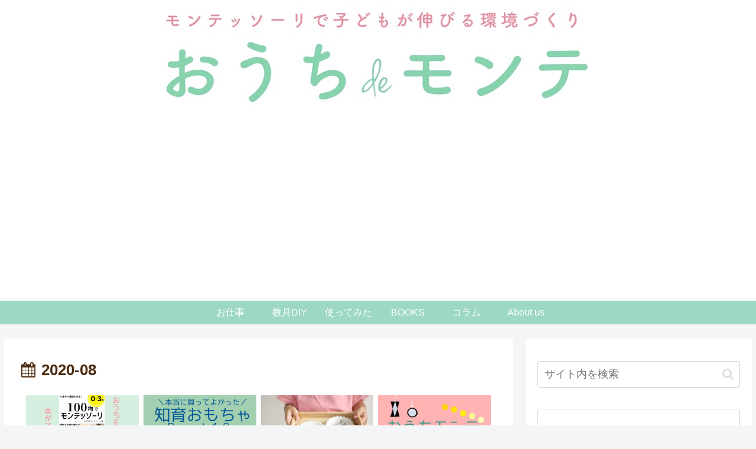

--- FILE ---
content_type: text/html; charset=UTF-8
request_url: https://ouchidemonte.com/2020/08/
body_size: 33135
content:
<!doctype html><html lang="ja"><head><meta charset="utf-8"><meta http-equiv="X-UA-Compatible" content="IE=edge"><meta name="viewport" content="width=device-width, initial-scale=1.0, viewport-fit=cover"><meta name="referrer" content="no-referrer-when-downgrade"><meta name="format-detection" content="telephone=no"><link rel="preconnect dns-prefetch" href="//www.googletagmanager.com"><link rel="preconnect dns-prefetch" href="//www.google-analytics.com"><link rel="preconnect dns-prefetch" href="//ajax.googleapis.com"><link rel="preconnect dns-prefetch" href="//cdnjs.cloudflare.com"><link rel="preconnect dns-prefetch" href="//pagead2.googlesyndication.com"><link rel="preconnect dns-prefetch" href="//googleads.g.doubleclick.net"><link rel="preconnect dns-prefetch" href="//tpc.googlesyndication.com"><link rel="preconnect dns-prefetch" href="//ad.doubleclick.net"><link rel="preconnect dns-prefetch" href="//www.gstatic.com"><link rel="preconnect dns-prefetch" href="//cse.google.com"><link rel="preconnect dns-prefetch" href="//fonts.gstatic.com"><link rel="preconnect dns-prefetch" href="//fonts.googleapis.com"><link rel="preconnect dns-prefetch" href="//cms.quantserve.com"><link rel="preconnect dns-prefetch" href="//secure.gravatar.com"><link rel="preconnect dns-prefetch" href="//cdn.syndication.twimg.com"><link rel="preconnect dns-prefetch" href="//cdn.jsdelivr.net"><link rel="preconnect dns-prefetch" href="//images-fe.ssl-images-amazon.com"><link rel="preconnect dns-prefetch" href="//completion.amazon.com"><link rel="preconnect dns-prefetch" href="//m.media-amazon.com"><link rel="preconnect dns-prefetch" href="//i.moshimo.com"><link rel="preconnect dns-prefetch" href="//aml.valuecommerce.com"><link rel="preconnect dns-prefetch" href="//dalc.valuecommerce.com"><link rel="preconnect dns-prefetch" href="//dalb.valuecommerce.com"><link rel="preload" as="font" type="font/woff" href="https://ouchidemonte.com/wp-content/themes/cocoon-master/webfonts/icomoon/fonts/icomoon.woff" crossorigin><link rel="preload" as="font" type="font/woff2" href="https://ouchidemonte.com/wp-content/themes/cocoon-master/webfonts/fontawesome/fonts/fontawesome-webfont.woff2?v=4.7.0" crossorigin><meta name='robots' content='noindex, follow'/><meta name="dlm-version" content="4.7.3"><meta property="og:type" content="website"><meta property="og:description" content="100均グッズで初心者も簡単手作り♪モンテッソーリの教具DIYレシピ＆知育玩具を本音レビュー"><meta property="og:title" content="8月 2020 | おうちdeモンテ"><meta property="og:url" content="https://ouchidemonte.com/2020/08/"><meta property="og:image" content="http://ouchidemonte.com/wp-content/uploads/2020/04/IMG_9373-1-scaled.jpeg"><meta property="og:site_name" content="おうちdeモンテ"><meta property="og:locale" content="ja_JP"><meta property="article:published_time" content="2020-08-29T08:06:30+09:00"/><meta property="article:modified_time" content="2020-08-29T08:06:30+09:00"/><meta property="article:section" content="使ってみた"><meta name="twitter:card" content="summary"><meta property="twitter:description" content="100均グッズで初心者も簡単手作り♪モンテッソーリの教具DIYレシピ＆知育玩具を本音レビュー"><meta property="twitter:title" content="8月 2020 | おうちdeモンテ"><meta property="twitter:url" content="https://ouchidemonte.com/2020/08/"><meta name="twitter:image" content="http://ouchidemonte.com/wp-content/uploads/2020/04/IMG_9373-1-scaled.jpeg"><meta name="twitter:domain" content="ouchidemonte.com"><link media="all" href="https://ouchidemonte.com/wp-content/cache/autoptimize/css/autoptimize_bc7e3dc76d17267cab08116cabf0e806.css" rel="stylesheet" /><title>8月 2020 | おうちdeモンテ</title><meta property="og:locale" content="ja_JP"/><meta property="og:type" content="website"/><meta property="og:title" content="8月 2020 | おうちdeモンテ"/><meta property="og:url" content="https://ouchidemonte.com/2020/08/"/><meta property="og:site_name" content="おうちdeモンテ"/><meta name="twitter:card" content="summary_large_image"/><script type="application/ld+json" class="yoast-schema-graph">{"@context":"https://schema.org","@graph":[{"@type":"CollectionPage","@id":"https://ouchidemonte.com/2020/08/","url":"https://ouchidemonte.com/2020/08/","name":"8月 2020 | おうちdeモンテ","isPartOf":{"@id":"https://ouchidemonte.com/#website"},"primaryImageOfPage":{"@id":"https://ouchidemonte.com/2020/08/#primaryimage"},"image":{"@id":"https://ouchidemonte.com/2020/08/#primaryimage"},"thumbnailUrl":"https://ouchidemonte.com/wp-content/uploads/2020/08/A00482F9-0C0C-4EEA-BCF8-DBF32A257115_1_105_c-1.jpeg","breadcrumb":{"@id":"https://ouchidemonte.com/2020/08/#breadcrumb"},"inLanguage":"ja"},{"@type":"ImageObject","inLanguage":"ja","@id":"https://ouchidemonte.com/2020/08/#primaryimage","url":"https://ouchidemonte.com/wp-content/uploads/2020/08/A00482F9-0C0C-4EEA-BCF8-DBF32A257115_1_105_c-1.jpeg","contentUrl":"https://ouchidemonte.com/wp-content/uploads/2020/08/A00482F9-0C0C-4EEA-BCF8-DBF32A257115_1_105_c-1.jpeg","width":1021,"height":769},{"@type":"BreadcrumbList","@id":"https://ouchidemonte.com/2020/08/#breadcrumb","itemListElement":[{"@type":"ListItem","position":1,"name":"ホーム","item":"https://ouchidemonte.com/"},{"@type":"ListItem","position":2,"name":"アーカイブ: 8月 2020"}]},{"@type":"WebSite","@id":"https://ouchidemonte.com/#website","url":"https://ouchidemonte.com/","name":"おうちdeモンテ","description":"100均グッズで初心者も簡単手作り♪モンテッソーリの教具DIYレシピ＆知育玩具を本音レビュー","publisher":{"@id":"https://ouchidemonte.com/#/schema/person/0d13d312e19e982f2c4f86a913f33258"},"potentialAction":[{"@type":"SearchAction","target":{"@type":"EntryPoint","urlTemplate":"https://ouchidemonte.com/?s={search_term_string}"},"query-input":"required name=search_term_string"}],"inLanguage":"ja"},{"@type":["Person","Organization"],"@id":"https://ouchidemonte.com/#/schema/person/0d13d312e19e982f2c4f86a913f33258","name":"おうちモンテ","image":{"@type":"ImageObject","inLanguage":"ja","@id":"https://ouchidemonte.com/#/schema/person/image/","url":"https://secure.gravatar.com/avatar/6c6508f48bfacf672c5706c9c98510b9?s=96&d=mm&r=g","contentUrl":"https://secure.gravatar.com/avatar/6c6508f48bfacf672c5706c9c98510b9?s=96&d=mm&r=g","caption":"おうちモンテ"},"logo":{"@id":"https://ouchidemonte.com/#/schema/person/image/"},"description":"たくさんの経験を通じてみずから学んでほしいという思いから、自身もモンテッソーリ園に通っていた経験をいかして試行錯誤しながらおもちゃを自作中。大学院→編集者→フリーランス。２児の母。子どももモンテ園。モンテッソーリIT勉強会受講中。モットーは「安くて、良質」。100均パトロールが日課。","sameAs":["https://www.instagram.com/ouchidemonte/"]}]}</script><link rel='dns-prefetch' href='//ajax.googleapis.com'/><link rel='dns-prefetch' href='//cdnjs.cloudflare.com'/><link rel="alternate" type="application/rss+xml" title="おうちdeモンテ &raquo; フィード" href="https://ouchidemonte.com/feed/"/><link rel="alternate" type="application/rss+xml" title="おうちdeモンテ &raquo; コメントフィード" href="https://ouchidemonte.com/comments/feed/"/><link rel='stylesheet' id='pz-linkcard-css' href='https://ouchidemonte.com/wp-content/cache/autoptimize/css/autoptimize_single_e687efc5e3a3da1aba64d9b7426a8f75.css?ver=2.4.7.36' media='all'/><script async='async' src='https://ajax.googleapis.com/ajax/libs/jquery/1.12.4/jquery.min.js?ver=1.12.4' id='jquery-core-js'></script><script async='async' src='https://cdnjs.cloudflare.com/ajax/libs/jquery-migrate/1.4.1/jquery-migrate.min.js?ver=1.4.1' id='jquery-migrate-js'></script><script>(function(a){a(document).on("click","ul.yyi-rinker-links a.yyi-rinker-link.yyi-rinker-tracking, div.yyi-rinker-title a.yyi-rinker-tracking, div.yyi-rinker-image a.yyi-rinker-tracking",function(c){try{var b="Rinker";var f=a(this).data("click-tracking");if(typeof gtag!=="undefined"&&a.isFunction(gtag)){gtag("event","click",{event_category:"Rinker",event_label:f})}else{if(typeof ga!=="undefined"&&a.isFunction(ga)){ga("send","event",b,"click",f)}else{if(typeof _gaq!=="undefined"){_gaq.push(["_trackEvent",b,"click",f])}}}}catch(d){console.log("tracking-error");console.log(d.message)}})})(jQuery);</script><script language="javascript">var vc_pid="886491412";</script><script src="//aml.valuecommerce.com/vcdal.js" async></script><meta name="robots" content="noindex,follow"><link rel="canonical" href="https://ouchidemonte.com/2020/08/"><script data-ad-client="ca-pub-1552397074346926" async src="https://pagead2.googlesyndication.com/pagead/js/adsbygoogle.js"></script><script async src="https://www.googletagmanager.com/gtag/js?id=UA-162422931-1"></script><script>window.dataLayer=window.dataLayer||[];function gtag(){dataLayer.push(arguments)}gtag('js',new Date());gtag('config','UA-162422931-1');</script><link rel="icon" href="https://ouchidemonte.com/wp-content/uploads/2020/04/cropped-IMG_9675-32x32.png" sizes="32x32"/><link rel="icon" href="https://ouchidemonte.com/wp-content/uploads/2020/04/cropped-IMG_9675-192x192.png" sizes="192x192"/><link rel="apple-touch-icon" href="https://ouchidemonte.com/wp-content/uploads/2020/04/cropped-IMG_9675-180x180.png"/><meta name="msapplication-TileImage" content="https://ouchidemonte.com/wp-content/uploads/2020/04/cropped-IMG_9675-270x270.png"/></head><body class="archive date body public-page page-body ff-hiragino fz-18px fw-400 hlt-center-logo-wrap ect-vertical-card-2-wrap rect--wrap scrollable-sidebar no-scrollable-main sidebar-right mblt-header-and-footer-mobile-buttons scrollable-mobile-buttons author-admin no-mobile-sidebar no-mobile-header-logo font-awesome-4" itemscope itemtype="https://schema.org/WebPage" data-barba="wrapper">
<div id="container" class="container cf" data-barba="container" data-barba-namespace="home"><svg xmlns="http://www.w3.org/2000/svg" viewBox="0 0 0 0" width="0" height="0" focusable="false" role="none" style="visibility: hidden; position: absolute; left: -9999px; overflow: hidden;"><defs><filter id="wp-duotone-dark-grayscale"><feColorMatrix color-interpolation-filters="sRGB" type="matrix" values=" .299 .587 .114 0 0 .299 .587 .114 0 0 .299 .587 .114 0 0 .299 .587 .114 0 0 "/><feComponentTransfer color-interpolation-filters="sRGB"><feFuncR type="table" tableValues="0 0.49803921568627"/><feFuncG type="table" tableValues="0 0.49803921568627"/><feFuncB type="table" tableValues="0 0.49803921568627"/><feFuncA type="table" tableValues="1 1"/></feComponentTransfer><feComposite in2="SourceGraphic" operator="in"/></filter></defs></svg><svg xmlns="http://www.w3.org/2000/svg" viewBox="0 0 0 0" width="0" height="0" focusable="false" role="none" style="visibility: hidden; position: absolute; left: -9999px; overflow: hidden;"><defs><filter id="wp-duotone-grayscale"><feColorMatrix color-interpolation-filters="sRGB" type="matrix" values=" .299 .587 .114 0 0 .299 .587 .114 0 0 .299 .587 .114 0 0 .299 .587 .114 0 0 "/><feComponentTransfer color-interpolation-filters="sRGB"><feFuncR type="table" tableValues="0 1"/><feFuncG type="table" tableValues="0 1"/><feFuncB type="table" tableValues="0 1"/><feFuncA type="table" tableValues="1 1"/></feComponentTransfer><feComposite in2="SourceGraphic" operator="in"/></filter></defs></svg><svg xmlns="http://www.w3.org/2000/svg" viewBox="0 0 0 0" width="0" height="0" focusable="false" role="none" style="visibility: hidden; position: absolute; left: -9999px; overflow: hidden;"><defs><filter id="wp-duotone-purple-yellow"><feColorMatrix color-interpolation-filters="sRGB" type="matrix" values=" .299 .587 .114 0 0 .299 .587 .114 0 0 .299 .587 .114 0 0 .299 .587 .114 0 0 "/><feComponentTransfer color-interpolation-filters="sRGB"><feFuncR type="table" tableValues="0.54901960784314 0.98823529411765"/><feFuncG type="table" tableValues="0 1"/><feFuncB type="table" tableValues="0.71764705882353 0.25490196078431"/><feFuncA type="table" tableValues="1 1"/></feComponentTransfer><feComposite in2="SourceGraphic" operator="in"/></filter></defs></svg><svg xmlns="http://www.w3.org/2000/svg" viewBox="0 0 0 0" width="0" height="0" focusable="false" role="none" style="visibility: hidden; position: absolute; left: -9999px; overflow: hidden;"><defs><filter id="wp-duotone-blue-red"><feColorMatrix color-interpolation-filters="sRGB" type="matrix" values=" .299 .587 .114 0 0 .299 .587 .114 0 0 .299 .587 .114 0 0 .299 .587 .114 0 0 "/><feComponentTransfer color-interpolation-filters="sRGB"><feFuncR type="table" tableValues="0 1"/><feFuncG type="table" tableValues="0 0.27843137254902"/><feFuncB type="table" tableValues="0.5921568627451 0.27843137254902"/><feFuncA type="table" tableValues="1 1"/></feComponentTransfer><feComposite in2="SourceGraphic" operator="in"/></filter></defs></svg><svg xmlns="http://www.w3.org/2000/svg" viewBox="0 0 0 0" width="0" height="0" focusable="false" role="none" style="visibility: hidden; position: absolute; left: -9999px; overflow: hidden;"><defs><filter id="wp-duotone-midnight"><feColorMatrix color-interpolation-filters="sRGB" type="matrix" values=" .299 .587 .114 0 0 .299 .587 .114 0 0 .299 .587 .114 0 0 .299 .587 .114 0 0 "/><feComponentTransfer color-interpolation-filters="sRGB"><feFuncR type="table" tableValues="0 0"/><feFuncG type="table" tableValues="0 0.64705882352941"/><feFuncB type="table" tableValues="0 1"/><feFuncA type="table" tableValues="1 1"/></feComponentTransfer><feComposite in2="SourceGraphic" operator="in"/></filter></defs></svg><svg xmlns="http://www.w3.org/2000/svg" viewBox="0 0 0 0" width="0" height="0" focusable="false" role="none" style="visibility: hidden; position: absolute; left: -9999px; overflow: hidden;"><defs><filter id="wp-duotone-magenta-yellow"><feColorMatrix color-interpolation-filters="sRGB" type="matrix" values=" .299 .587 .114 0 0 .299 .587 .114 0 0 .299 .587 .114 0 0 .299 .587 .114 0 0 "/><feComponentTransfer color-interpolation-filters="sRGB"><feFuncR type="table" tableValues="0.78039215686275 1"/><feFuncG type="table" tableValues="0 0.94901960784314"/><feFuncB type="table" tableValues="0.35294117647059 0.47058823529412"/><feFuncA type="table" tableValues="1 1"/></feComponentTransfer><feComposite in2="SourceGraphic" operator="in"/></filter></defs></svg><svg xmlns="http://www.w3.org/2000/svg" viewBox="0 0 0 0" width="0" height="0" focusable="false" role="none" style="visibility: hidden; position: absolute; left: -9999px; overflow: hidden;"><defs><filter id="wp-duotone-purple-green"><feColorMatrix color-interpolation-filters="sRGB" type="matrix" values=" .299 .587 .114 0 0 .299 .587 .114 0 0 .299 .587 .114 0 0 .299 .587 .114 0 0 "/><feComponentTransfer color-interpolation-filters="sRGB"><feFuncR type="table" tableValues="0.65098039215686 0.40392156862745"/><feFuncG type="table" tableValues="0 1"/><feFuncB type="table" tableValues="0.44705882352941 0.4"/><feFuncA type="table" tableValues="1 1"/></feComponentTransfer><feComposite in2="SourceGraphic" operator="in"/></filter></defs></svg><svg xmlns="http://www.w3.org/2000/svg" viewBox="0 0 0 0" width="0" height="0" focusable="false" role="none" style="visibility: hidden; position: absolute; left: -9999px; overflow: hidden;"><defs><filter id="wp-duotone-blue-orange"><feColorMatrix color-interpolation-filters="sRGB" type="matrix" values=" .299 .587 .114 0 0 .299 .587 .114 0 0 .299 .587 .114 0 0 .299 .587 .114 0 0 "/><feComponentTransfer color-interpolation-filters="sRGB"><feFuncR type="table" tableValues="0.098039215686275 1"/><feFuncG type="table" tableValues="0 0.66274509803922"/><feFuncB type="table" tableValues="0.84705882352941 0.41960784313725"/><feFuncA type="table" tableValues="1 1"/></feComponentTransfer><feComposite in2="SourceGraphic" operator="in"/></filter></defs></svg><div id="header-container" class="header-container"><div id="header-container-in" class="header-container-in hlt-center-logo cl-slim"><header id="header" class="header cf" itemscope itemtype="https://schema.org/WPHeader"><div id="header-in" class="header-in wrap cf" itemscope itemtype="https://schema.org/WebSite"><div class="logo logo-header logo-image"><a href="https://ouchidemonte.com/" class="site-name site-name-text-link" itemprop="url"><span class="site-name-text" itemprop="name about"><img class="site-logo-image header-site-logo-image" src="http://ouchidemonte.com/wp-content/uploads/2021/02/phonto-2のコピー5.jpg" alt="おうちdeモンテ" decoding="async"></span></a></div></div></header><nav id="navi" class="navi cf" itemscope itemtype="https://schema.org/SiteNavigationElement"><div id="navi-in" class="navi-in wrap cf"><ul id="menu-menu" class="menu-top menu-header menu-pc"><li id="menu-item-26" class="menu-item menu-item-type-taxonomy menu-item-object-category menu-item-has-no-description"><a href="https://ouchidemonte.com/category/oshigoto/"><div class="caption-wrap"><div class="item-label">お仕事</div></div></a></li><li id="menu-item-29" class="menu-item menu-item-type-taxonomy menu-item-object-category menu-item-has-no-description"><a href="https://ouchidemonte.com/category/recipe/"><div class="caption-wrap"><div class="item-label">教具DIY</div></div></a></li><li id="menu-item-28" class="menu-item menu-item-type-taxonomy menu-item-object-category menu-item-has-no-description"><a href="https://ouchidemonte.com/category/review/"><div class="caption-wrap"><div class="item-label">使ってみた</div></div></a></li><li id="menu-item-1979" class="menu-item menu-item-type-taxonomy menu-item-object-category menu-item-has-no-description"><a href="https://ouchidemonte.com/category/books/"><div class="caption-wrap"><div class="item-label">BOOKS</div></div></a></li><li id="menu-item-27" class="menu-item menu-item-type-taxonomy menu-item-object-category menu-item-has-no-description"><a href="https://ouchidemonte.com/category/column/"><div class="caption-wrap"><div class="item-label">コラム</div></div></a></li><li id="menu-item-23" class="menu-item menu-item-type-post_type menu-item-object-page menu-item-has-no-description"><a href="https://ouchidemonte.com/about-us/"><div class="caption-wrap"><div class="item-label">About us</div></div></a></li></ul></div></nav></div></div><div id="content" class="content cf"><div id="content-in" class="content-in wrap"><main id="main" class="main" itemscope itemtype="https://schema.org/Blog"><h1 id="archive-title" class="archive-title"><span class="fa fa-calendar" aria-hidden="true"></span>2020-08</h1><aside id="recommended_cards-2" class="widget widget-index-top widget_recommended_cards"><div id="recommended" class="recommended cf rcs-image-only rcs-card-margin"><div id="recommended-in" class="recommended-in cf"><div class="navi-entry-cards widget-entry-cards no-icon card-large-image large-thumb-on"><a href="https://ouchidemonte.com/100kin-de-montessori/" class="navi-entry-card-link widget-entry-card-link a-wrap" title="おうちモンテの本ができました！【１００均でモンテッソーリ】"><div class="navi-entry-card widget-entry-card e-card cf"><figure class="navi-entry-card-thumb widget-entry-card-thumb card-thumb"><img width="320" height="180" src="https://ouchidemonte.com/wp-content/uploads/2021/04/phonto-4のコピー2-320x180.png" class="navi-entry-card-image widget-entry-card-image card-thumb wp-post-image" alt="" decoding="async" loading="lazy" srcset="https://ouchidemonte.com/wp-content/uploads/2021/04/phonto-4のコピー2-320x180.png 320w, https://ouchidemonte.com/wp-content/uploads/2021/04/phonto-4のコピー2-120x68.png 120w, https://ouchidemonte.com/wp-content/uploads/2021/04/phonto-4のコピー2-160x90.png 160w" sizes="(max-width: 320px) 100vw, 320px"/></figure><div class="navi-entry-card-content widget-entry-card-content card-content"><div class="navi-entry-card-title widget-entry-card-title card-title">おうちモンテの本ができました！【１００均でモンテッソーリ】</div></div></div></a><a href="https://ouchidemonte.com/best-toys/" class="navi-entry-card-link widget-entry-card-link a-wrap" title="【１歳】【２歳】【３歳】プレゼントにもおすすめ！本当に買ってよかった知育玩具BEST１０"><div class="navi-entry-card widget-entry-card e-card cf"><figure class="navi-entry-card-thumb widget-entry-card-thumb card-thumb"><img width="320" height="180" src="https://ouchidemonte.com/wp-content/uploads/2020/06/IMG_2927-1-320x180.png" class="navi-entry-card-image widget-entry-card-image card-thumb wp-post-image" alt="" decoding="async" loading="lazy" srcset="https://ouchidemonte.com/wp-content/uploads/2020/06/IMG_2927-1-320x180.png 320w, https://ouchidemonte.com/wp-content/uploads/2020/06/IMG_2927-1-120x68.png 120w, https://ouchidemonte.com/wp-content/uploads/2020/06/IMG_2927-1-160x90.png 160w" sizes="(max-width: 320px) 100vw, 320px"/></figure><div class="navi-entry-card-content widget-entry-card-content card-content"><div class="navi-entry-card-title widget-entry-card-title card-title">【１歳】【２歳】【３歳】プレゼントにもおすすめ！本当に買ってよかった知育玩具BEST１０</div></div></div></a><a href="https://ouchidemonte.com/100yen-goods-for-montessori-1/" class="navi-entry-card-link widget-entry-card-link a-wrap" title="【２０２１年最新版】 モンテッソーリ 用の トレイ を選ぶならコレ！ １００均 の木製トレイを徹底比較！【ダイソー・セリア・キャンドゥ】"><div class="navi-entry-card widget-entry-card e-card cf"><figure class="navi-entry-card-thumb widget-entry-card-thumb card-thumb"><img width="320" height="180" src="https://ouchidemonte.com/wp-content/uploads/2020/07/IMG_5196-320x180.jpg" class="navi-entry-card-image widget-entry-card-image card-thumb wp-post-image" alt="" decoding="async" loading="lazy" srcset="https://ouchidemonte.com/wp-content/uploads/2020/07/IMG_5196-320x180.jpg 320w, https://ouchidemonte.com/wp-content/uploads/2020/07/IMG_5196-120x68.jpg 120w, https://ouchidemonte.com/wp-content/uploads/2020/07/IMG_5196-160x90.jpg 160w" sizes="(max-width: 320px) 100vw, 320px"/></figure><div class="navi-entry-card-content widget-entry-card-content card-content"><div class="navi-entry-card-title widget-entry-card-title card-title">【２０２１年最新版】 モンテッソーリ 用の トレイ を選ぶならコレ！ １００均 の木製トレイを徹底比較！【ダイソー・セリア・キャンドゥ】</div></div></div></a><a href="https://ouchidemonte.com/introduction-2/" class="navi-entry-card-link widget-entry-card-link a-wrap" title="おうちモンテをはじめる前に、知っておきたい５つのこと"><div class="navi-entry-card widget-entry-card e-card cf"><figure class="navi-entry-card-thumb widget-entry-card-thumb card-thumb"><img width="320" height="180" src="https://ouchidemonte.com/wp-content/uploads/2020/06/IMG_2980-320x180.jpg" class="navi-entry-card-image widget-entry-card-image card-thumb wp-post-image" alt="" decoding="async" loading="lazy" srcset="https://ouchidemonte.com/wp-content/uploads/2020/06/IMG_2980-320x180.jpg 320w, https://ouchidemonte.com/wp-content/uploads/2020/06/IMG_2980-120x68.jpg 120w, https://ouchidemonte.com/wp-content/uploads/2020/06/IMG_2980-160x90.jpg 160w" sizes="(max-width: 320px) 100vw, 320px"/></figure><div class="navi-entry-card-content widget-entry-card-content card-content"><div class="navi-entry-card-title widget-entry-card-title card-title">おうちモンテをはじめる前に、知っておきたい５つのこと</div></div></div></a></div></div></div></aside><div id="list" class="list ect-vertical-card-2 ect-vertical-card ect-2-columns front-page-type-index"><a href="https://ouchidemonte.com/flyingtigercopenhagen-montessori-like-toy-1/" class="entry-card-wrap a-wrap border-element cf" title="【算数】【色合わせ】フライングタイガーで発見！　新商品の知育玩具をジェネリック モンテッソーリ教具として使ってみた① 「さんすうフレンズ」【Flying Tiger Copenhagen】"><article id="post-3706" class="post-3706 entry-card e-card cf post type-post status-publish format-standard has-post-thumbnail hentry category-review-post"><figure class="entry-card-thumb card-thumb e-card-thumb"><img width="281" height="212" src="https://ouchidemonte.com/wp-content/uploads/2020/08/A00482F9-0C0C-4EEA-BCF8-DBF32A257115_1_105_c-1.jpeg" class="entry-card-thumb-image card-thumb-image wp-post-image" alt="" decoding="async" loading="lazy" srcset="https://ouchidemonte.com/wp-content/uploads/2020/08/A00482F9-0C0C-4EEA-BCF8-DBF32A257115_1_105_c-1.jpeg 1021w, https://ouchidemonte.com/wp-content/uploads/2020/08/A00482F9-0C0C-4EEA-BCF8-DBF32A257115_1_105_c-1-300x226.jpeg 300w, https://ouchidemonte.com/wp-content/uploads/2020/08/A00482F9-0C0C-4EEA-BCF8-DBF32A257115_1_105_c-1-768x578.jpeg 768w" sizes="(max-width: 281px) 100vw, 281px"/><span class="cat-label cat-label-5">使ってみた</span></figure><div class="entry-card-content card-content e-card-content"><h2 class="entry-card-title card-title e-card-title" itemprop="headline">【算数】【色合わせ】フライングタイガーで発見！　新商品の知育玩具をジェネリック モンテッソーリ教具として使ってみた① 「さんすうフレンズ」【Flying Tiger Copenhagen】</h2><div class="entry-card-snippet card-snippet e-card-snippet"> 先日STEM教育に最適なフライングタイガーコペンハーゲンの新商品をいくつか紹介しましたが、今回は新商品のなかでもモンテッソーリの教具として使えそうなおもちゃを紹介します。それがこちら「さんすうフレンズ」です。 「さんすうフレ...</div><div class="entry-card-meta card-meta e-card-meta"><div class="entry-card-info e-card-info"></div><div class="entry-card-categorys"><span class="entry-category">使ってみた</span></div></div></div></article></a><a href="https://ouchidemonte.com/diy-montessori-color-tablet-box1/" class="entry-card-wrap a-wrap border-element cf" title="【１００均でモンテッソーリ教具を簡単手作り 】【１歳】【２歳】色板 （第１の箱） の作り方【セリア】"><article id="post-3773" class="post-3773 entry-card e-card cf post type-post status-publish format-standard has-post-thumbnail hentry category-oshigoto-post category-recipe-post tag-100yen-goods-post tag-seria-post tag-how-to-make-montetools-post tag-age1-2-post tag-age2-3-post"><figure class="entry-card-thumb card-thumb e-card-thumb"><img width="279" height="212" src="https://ouchidemonte.com/wp-content/uploads/2020/08/IMG_6065-scaled.jpeg" class="entry-card-thumb-image card-thumb-image wp-post-image" alt="" decoding="async" loading="lazy" srcset="https://ouchidemonte.com/wp-content/uploads/2020/08/IMG_6065-scaled.jpeg 2560w, https://ouchidemonte.com/wp-content/uploads/2020/08/IMG_6065-300x228.jpeg 300w, https://ouchidemonte.com/wp-content/uploads/2020/08/IMG_6065-1024x779.jpeg 1024w, https://ouchidemonte.com/wp-content/uploads/2020/08/IMG_6065-768x584.jpeg 768w, https://ouchidemonte.com/wp-content/uploads/2020/08/IMG_6065-1536x1169.jpeg 1536w, https://ouchidemonte.com/wp-content/uploads/2020/08/IMG_6065-2048x1559.jpeg 2048w" sizes="(max-width: 279px) 100vw, 279px"/><span class="cat-label cat-label-3">お仕事</span></figure><div class="entry-card-content card-content e-card-content"><h2 class="entry-card-title card-title e-card-title" itemprop="headline">【１００均でモンテッソーリ教具を簡単手作り 】【１歳】【２歳】色板 （第１の箱） の作り方【セリア】</h2><div class="entry-card-snippet card-snippet e-card-snippet"> この教具＆お仕事のねらい ・基本の３原色を使った色板で、色の違いを認識する・色の名前を覚える・同じもの同士を対にするペアリングで子どもの知性を引き出す・集中力を養う モンテッソーリの色板の作り方は以前にもご紹介しました。 ...</div><div class="entry-card-meta card-meta e-card-meta"><div class="entry-card-info e-card-info"></div><div class="entry-card-categorys"><span class="entry-category">お仕事</span><span class="entry-category">教具DIY</span></div></div></div></article></a><a href="https://ouchidemonte.com/flyingtigercopenhagen-stem-steam-toys-1/" class="entry-card-wrap a-wrap border-element cf" title="【フライングタイガーコペンハーゲン】数学的思考を鍛えるとウワサの新商品を本音レビュー【Flying Tiger Copenhagen】【STEM教育】【STEAM教育】"><article id="post-3675" class="post-3675 entry-card e-card cf post type-post status-publish format-standard has-post-thumbnail hentry category-review-post tag-37-post tag-toy-review-post tag-age1-2-post tag-age2-3-post tag-age3-post"><figure class="entry-card-thumb card-thumb e-card-thumb"><img width="318" height="212" src="https://ouchidemonte.com/wp-content/uploads/2020/08/IMG_5964-scaled.jpeg" class="entry-card-thumb-image card-thumb-image wp-post-image" alt="" decoding="async" loading="lazy" srcset="https://ouchidemonte.com/wp-content/uploads/2020/08/IMG_5964-scaled.jpeg 2560w, https://ouchidemonte.com/wp-content/uploads/2020/08/IMG_5964-scaled-300x200.jpeg 300w, https://ouchidemonte.com/wp-content/uploads/2020/08/IMG_5964-scaled-1024x683.jpeg 1024w, https://ouchidemonte.com/wp-content/uploads/2020/08/IMG_5964-scaled-768x512.jpeg 768w, https://ouchidemonte.com/wp-content/uploads/2020/08/IMG_5964-scaled-1536x1024.jpeg 1536w, https://ouchidemonte.com/wp-content/uploads/2020/08/IMG_5964-scaled-2048x1366.jpeg 2048w" sizes="(max-width: 318px) 100vw, 318px"/><span class="cat-label cat-label-5">使ってみた</span></figure><div class="entry-card-content card-content e-card-content"><h2 class="entry-card-title card-title e-card-title" itemprop="headline">【フライングタイガーコペンハーゲン】数学的思考を鍛えるとウワサの新商品を本音レビュー【Flying Tiger Copenhagen】【STEM教育】【STEAM教育】</h2><div class="entry-card-snippet card-snippet e-card-snippet"> フライングタイガーコペンハーゲンといえば、デンマーク発の雑貨店。お手頃な価格帯と北欧のカラフルでかわいいデザインで人気です。 以前から知育おもちゃがちらほら見つかる印象でしたが、この夏発売された新商品たちは数学的なものの見方が鍛えら...</div><div class="entry-card-meta card-meta e-card-meta"><div class="entry-card-info e-card-info"></div><div class="entry-card-categorys"><span class="entry-category">使ってみた</span></div></div></div></article></a><a href="https://ouchidemonte.com/kids-clock-best10/" class="entry-card-wrap a-wrap border-element cf" title="【１００均・スリーコインズ・ボーネルンド他】予算別！ おすすめ知育時計・時計のおもちゃ１０選【性能比較】モンテッソーリの知育時計も！"><article id="post-2682" class="post-2682 entry-card e-card cf post type-post status-publish format-standard has-post-thumbnail hentry category-column-post tag-kids-clock-post tag-age2-3-post tag-age3-post"><figure class="entry-card-thumb card-thumb e-card-thumb"><img width="212" height="212" src="https://ouchidemonte.com/wp-content/uploads/2020/08/IMG_6596.jpg" class="entry-card-thumb-image card-thumb-image wp-post-image" alt="" decoding="async" loading="lazy" srcset="https://ouchidemonte.com/wp-content/uploads/2020/08/IMG_6596.jpg 2048w, https://ouchidemonte.com/wp-content/uploads/2020/08/IMG_6596-300x300.jpg 300w, https://ouchidemonte.com/wp-content/uploads/2020/08/IMG_6596-1024x1024.jpg 1024w, https://ouchidemonte.com/wp-content/uploads/2020/08/IMG_6596-150x150.jpg 150w, https://ouchidemonte.com/wp-content/uploads/2020/08/IMG_6596-768x768.jpg 768w, https://ouchidemonte.com/wp-content/uploads/2020/08/IMG_6596-1536x1536.jpg 1536w, https://ouchidemonte.com/wp-content/uploads/2020/08/IMG_6596-100x100.jpg 100w" sizes="(max-width: 212px) 100vw, 212px"/><span class="cat-label cat-label-6">コラム</span></figure><div class="entry-card-content card-content e-card-content"><h2 class="entry-card-title card-title e-card-title" itemprop="headline">【１００均・スリーコインズ・ボーネルンド他】予算別！ おすすめ知育時計・時計のおもちゃ１０選【性能比較】モンテッソーリの知育時計も！</h2><div class="entry-card-snippet card-snippet e-card-snippet"> 子どもが数字を読めるようになると、おうちなどにある時計の数字の存在にも気づきはじめることでしょう。モンテッソーリでは４〜５歳（３歳〜とする書籍もあります）が数の敏感期とされています。もちろん個人により敏感期はそれぞれ。数字や時計に興味を持...</div><div class="entry-card-meta card-meta e-card-meta"><div class="entry-card-info e-card-info"></div><div class="entry-card-categorys"><span class="entry-category">コラム</span></div></div></div></article></a><a href="https://ouchidemonte.com/picture-book-clock/" class="entry-card-wrap a-wrap border-element cf" title="【おすすめ絵本】子どもが時計を読むヒントに！ 時計の絵本①"><article id="post-2647" class="post-2647 entry-card e-card cf post type-post status-publish format-standard has-post-thumbnail hentry category-books-post tag-my-favorite-picture-books-post tag-kids-clock-post tag-age2-3-post tag-age3-post"><figure class="entry-card-thumb card-thumb e-card-thumb"><img width="318" height="212" src="https://ouchidemonte.com/wp-content/uploads/2020/08/2C53489B-3F4D-4452-9158-E74AA0E49574_1_105_c.jpeg" class="entry-card-thumb-image card-thumb-image wp-post-image" alt="" decoding="async" loading="lazy" srcset="https://ouchidemonte.com/wp-content/uploads/2020/08/2C53489B-3F4D-4452-9158-E74AA0E49574_1_105_c.jpeg 1086w, https://ouchidemonte.com/wp-content/uploads/2020/08/2C53489B-3F4D-4452-9158-E74AA0E49574_1_105_c-300x200.jpeg 300w, https://ouchidemonte.com/wp-content/uploads/2020/08/2C53489B-3F4D-4452-9158-E74AA0E49574_1_105_c-1024x683.jpeg 1024w, https://ouchidemonte.com/wp-content/uploads/2020/08/2C53489B-3F4D-4452-9158-E74AA0E49574_1_105_c-768x512.jpeg 768w" sizes="(max-width: 318px) 100vw, 318px"/><span class="cat-label cat-label-31">BOOKS</span></figure><div class="entry-card-content card-content e-card-content"><h2 class="entry-card-title card-title e-card-title" itemprop="headline">【おすすめ絵本】子どもが時計を読むヒントに！ 時計の絵本①</h2><div class="entry-card-snippet card-snippet e-card-snippet"> いざ知育時計を手に入れても、肝心の読み方は大人が教えなければなりません。しかし、時計の読み方を教えるのって案外と難しいもの。そこで今回は、時計をフィーチャーした絵本のなかから代表的な２タイトルをピックアップし、レビューしました。「時計の絵...</div><div class="entry-card-meta card-meta e-card-meta"><div class="entry-card-info e-card-info"></div><div class="entry-card-categorys"><span class="entry-category">BOOKS</span></div></div></div></article></a><a href="https://ouchidemonte.com/diy-kids-clockof-yoshiokojima/" class="entry-card-wrap a-wrap border-element cf" title="【YouTubeおっぱっぴー小学校が話題沸騰】１００均で簡単手作り♪「小島よしおのとけいドリル」風　知育時計・模擬時計の作り方"><article id="post-3454" class="post-3454 entry-card e-card cf post type-post status-publish format-standard has-post-thumbnail hentry category-recipe-post tag-100yen-goods-post tag-daiso-post tag-how-to-make-montetools-post tag-kids-clock-post tag-age2-3-post tag-age3-post"><figure class="entry-card-thumb card-thumb e-card-thumb"><img width="301" height="212" src="https://ouchidemonte.com/wp-content/uploads/2020/08/IMG_5910-scaled.jpeg" class="entry-card-thumb-image card-thumb-image wp-post-image" alt="" decoding="async" loading="lazy" srcset="https://ouchidemonte.com/wp-content/uploads/2020/08/IMG_5910-scaled.jpeg 2560w, https://ouchidemonte.com/wp-content/uploads/2020/08/IMG_5910-300x211.jpeg 300w, https://ouchidemonte.com/wp-content/uploads/2020/08/IMG_5910-1024x721.jpeg 1024w, https://ouchidemonte.com/wp-content/uploads/2020/08/IMG_5910-768x541.jpeg 768w, https://ouchidemonte.com/wp-content/uploads/2020/08/IMG_5910-1536x1081.jpeg 1536w, https://ouchidemonte.com/wp-content/uploads/2020/08/IMG_5910-2048x1442.jpeg 2048w" sizes="(max-width: 301px) 100vw, 301px"/><span class="cat-label cat-label-4">教具DIY</span></figure><div class="entry-card-content card-content e-card-content"><h2 class="entry-card-title card-title e-card-title" itemprop="headline">【YouTubeおっぱっぴー小学校が話題沸騰】１００均で簡単手作り♪「小島よしおのとけいドリル」風　知育時計・模擬時計の作り方</h2><div class="entry-card-snippet card-snippet e-card-snippet"> 先日、本屋の絵本コーナーをぶらぶらしていたときのこと。どこかで見たことのある男性と目が合ったような気がしたんです。それがこちら。お笑い芸人・小島よしおさんの新刊「小島よしおの時計ドリル」の表紙です。 恥ずかしながら彼がYou...</div><div class="entry-card-meta card-meta e-card-meta"><div class="entry-card-info e-card-info"></div><div class="entry-card-categorys"><span class="entry-category">教具DIY</span></div></div></div></article></a><a href="https://ouchidemonte.com/100yen-goods-for-montessori-2/" class="entry-card-wrap a-wrap border-element cf" title="【ジャグ・計量カップ】１００均ではじめよう！初めてのモンテッソーリ【あけ移し編①】"><article id="post-2676" class="post-2676 entry-card e-card cf post type-post status-publish format-standard has-post-thumbnail hentry category-oshigoto-post tag-100yen-goods-post tag-seria-post tag-daiso-post tag-how-to-make-montetools-post tag-age1-2-post tag-age2-3-post tag-age3-post"><figure class="entry-card-thumb card-thumb e-card-thumb"><img width="318" height="212" src="https://ouchidemonte.com/wp-content/uploads/2020/08/IMG_5865-3-scaled.jpeg" class="entry-card-thumb-image card-thumb-image wp-post-image" alt="" decoding="async" loading="lazy" srcset="https://ouchidemonte.com/wp-content/uploads/2020/08/IMG_5865-3-scaled.jpeg 2560w, https://ouchidemonte.com/wp-content/uploads/2020/08/IMG_5865-3-300x200.jpeg 300w, https://ouchidemonte.com/wp-content/uploads/2020/08/IMG_5865-3-1024x683.jpeg 1024w, https://ouchidemonte.com/wp-content/uploads/2020/08/IMG_5865-3-768x512.jpeg 768w, https://ouchidemonte.com/wp-content/uploads/2020/08/IMG_5865-3-1536x1024.jpeg 1536w, https://ouchidemonte.com/wp-content/uploads/2020/08/IMG_5865-3-2048x1365.jpeg 2048w" sizes="(max-width: 318px) 100vw, 318px"/><span class="cat-label cat-label-3">お仕事</span></figure><div class="entry-card-content card-content e-card-content"><h2 class="entry-card-title card-title e-card-title" itemprop="headline">【ジャグ・計量カップ】１００均ではじめよう！初めてのモンテッソーリ【あけ移し編①】</h2><div class="entry-card-snippet card-snippet e-card-snippet"> この教具・お仕事のねらい ・集中力を養う・手首のひねりや腕の動かし方をまなぶ・ねらった場所に中身をこぼさないように移し入れることで「目と手の協応」をきたえる モンテッソーリの「あけ移し」は、容器から容器へと中身をじょうずに移してい...</div><div class="entry-card-meta card-meta e-card-meta"><div class="entry-card-info e-card-info"></div><div class="entry-card-categorys"><span class="entry-category">お仕事</span></div></div></div></article></a><a href="https://ouchidemonte.com/museum-at-home-for-kids/" class="entry-card-wrap a-wrap border-element cf" title="【ぬり絵から知育パズルまで】子どもが楽しめる工作素材多数！全国の美術館・博物館による「おうちミュージアム」おすすめ素材まとめ【素材無料配布】"><article id="post-3332" class="post-3332 entry-card e-card cf post type-post status-publish format-standard has-post-thumbnail hentry category-column-post tag-age2-3-post tag-age3-post"><figure class="entry-card-thumb card-thumb e-card-thumb"><img width="318" height="212" src="https://ouchidemonte.com/wp-content/uploads/2020/08/21.png" class="entry-card-thumb-image card-thumb-image wp-post-image" alt="" decoding="async" loading="lazy" srcset="https://ouchidemonte.com/wp-content/uploads/2020/08/21.png 1396w, https://ouchidemonte.com/wp-content/uploads/2020/08/21-300x200.png 300w, https://ouchidemonte.com/wp-content/uploads/2020/08/21-1024x682.png 1024w, https://ouchidemonte.com/wp-content/uploads/2020/08/21-768x512.png 768w" sizes="(max-width: 318px) 100vw, 318px"/><span class="cat-label cat-label-6">コラム</span></figure><div class="entry-card-content card-content e-card-content"><h2 class="entry-card-title card-title e-card-title" itemprop="headline">【ぬり絵から知育パズルまで】子どもが楽しめる工作素材多数！全国の美術館・博物館による「おうちミュージアム」おすすめ素材まとめ【素材無料配布】</h2><div class="entry-card-snippet card-snippet e-card-snippet"> ２０２０年は誰もが予想しなかったような事態となり、なかなか外出もままなりませんね。そんな状況のなか、日本各地の美術館・博物館が自宅でもアートを楽しめるよう工夫を凝らした素材を配布しています。今回は、北海道博物館の呼びかけで始まった「おうち...</div><div class="entry-card-meta card-meta e-card-meta"><div class="entry-card-info e-card-info"></div><div class="entry-card-categorys"><span class="entry-category">コラム</span></div></div></div></article></a><a href="https://ouchidemonte.com/mook-paperpuntas4/" class="entry-card-wrap a-wrap border-element cf" title="【おすすめ本】待望の第４号が発売！「紙が好きな子」に向けた絵本雑誌「ぺぱぷんたす 004」の付録がモンテッソーリの感覚教具にぴったりでした♪【中身紹介・レビュー】"><article id="post-3191" class="post-3191 entry-card e-card cf post type-post status-publish format-standard has-post-thumbnail hentry category-books-post tag-my-favorite-picture-books-post tag-age0-1-post tag-age1-2-post tag-age2-3-post tag-age3-post"><figure class="entry-card-thumb card-thumb e-card-thumb"><img width="258" height="212" src="https://ouchidemonte.com/wp-content/uploads/2020/08/IMG_5555-scaled.jpg" class="entry-card-thumb-image card-thumb-image wp-post-image" alt="" decoding="async" loading="lazy" srcset="https://ouchidemonte.com/wp-content/uploads/2020/08/IMG_5555-scaled.jpg 2560w, https://ouchidemonte.com/wp-content/uploads/2020/08/IMG_5555-300x247.jpg 300w, https://ouchidemonte.com/wp-content/uploads/2020/08/IMG_5555-1024x842.jpg 1024w, https://ouchidemonte.com/wp-content/uploads/2020/08/IMG_5555-768x631.jpg 768w, https://ouchidemonte.com/wp-content/uploads/2020/08/IMG_5555-1536x1263.jpg 1536w, https://ouchidemonte.com/wp-content/uploads/2020/08/IMG_5555-2048x1684.jpg 2048w" sizes="(max-width: 258px) 100vw, 258px"/><span class="cat-label cat-label-31">BOOKS</span></figure><div class="entry-card-content card-content e-card-content"><h2 class="entry-card-title card-title e-card-title" itemprop="headline">【おすすめ本】待望の第４号が発売！「紙が好きな子」に向けた絵本雑誌「ぺぱぷんたす 004」の付録がモンテッソーリの感覚教具にぴったりでした♪【中身紹介・レビュー】</h2><div class="entry-card-snippet card-snippet e-card-snippet"> 「きょうはいつになく集中して遊んでいるな〜、よきよき」なんて微笑ましく思っていたら、絵本をめくるついでにびりびりびり〜と破っていたなんてこと、ありませんか？　「ああああああやめて〜」と思う気持ちと、「破くの楽しいね〜」「もっと自由にびりび...</div><div class="entry-card-meta card-meta e-card-meta"><div class="entry-card-info e-card-info"></div><div class="entry-card-categorys"><span class="entry-category">BOOKS</span></div></div></div></article></a></div></main><div id="sidebar" class="sidebar nwa cf" role="complementary"><aside id="search-3" class="widget widget-sidebar widget-sidebar-standard widget_search"><form class="search-box input-box" method="get" action="https://ouchidemonte.com/"><input type="text" placeholder="サイト内を検索" name="s" class="search-edit" aria-label="input" value=""><button type="submit" class="search-submit" aria-label="button"><span class="fa fa-search" aria-hidden="true"></span></button></form></aside><aside id="author_box-2" class="widget widget-sidebar widget-sidebar-standard widget_author_box"><div class="author-box border-element no-icon cf"><figure class="author-thumb circle-image"><img alt='' src='https://secure.gravatar.com/avatar/6c6508f48bfacf672c5706c9c98510b9?s=200&#038;d=mm&#038;r=g' srcset='https://secure.gravatar.com/avatar/6c6508f48bfacf672c5706c9c98510b9?s=400&#038;d=mm&#038;r=g 2x' class='avatar avatar-200 photo' height='200' width='200' loading='lazy' decoding='async'/></figure><div class="author-content"><div class="author-name"><a rel="author" href="https://ouchidemonte.com/author/monte/" title="おうちモンテ の投稿">おうちモンテ</a></div><div class="author-description"><p>たくさんの経験を通じてみずから学んでほしいという思いから、自身もモンテッソーリ園に通っていた経験をいかして試行錯誤しながらおもちゃを自作中。大学院→編集者→フリーランス。２児の母。子どももモンテ園。モンテッソーリIT勉強会受講中。モットーは「安くて、良質」。100均パトロールが日課。</p></div><div class="author-follows"><div class="sns-follow bc-brand-color fbc-hide sf-profile"><div class="sns-follow-message">おうちモンテをフォローする</div><div class="sns-follow-buttons sns-buttons"><a href="https://instagram.com/ouchidemonte" class="follow-button instagram-button instagram-follow-button-sq" target="_blank" title="Instagramをフォロー" rel="nofollow noopener noreferrer"><span class="icon-instagram-logo"></span></a><a href="http://room.rakuten.co.jp/room_deaac2702c/items" class="follow-button rakuten-room-button rakuten-room-follow-button-sq" target="_blank" title="楽天ROOM" rel="nofollow noopener noreferrer"><span class="icon-rakuten-room-logo"></span></a></div></div></div></div></div></aside><aside id="popular_entries-2" class="widget widget-sidebar widget-sidebar-standard widget_popular_entries"><h3 class="widget-sidebar-title widget-title">人気記事</h3><div class="popular-entry-cards widget-entry-cards no-icon cf"><a href="https://ouchidemonte.com/boxes-for-origami/" class="popular-entry-card-link widget-entry-card-link a-wrap no-1" title="【１００均＆無印良品で発見】見た目もおしゃれ＆スッキリ♪　折り紙収納ボックスの使いやすさをチェック！【セリア】【キャンドゥ】"><div class="popular-entry-card widget-entry-card e-card cf"><figure class="popular-entry-card-thumb widget-entry-card-thumb card-thumb"><img width="120" height="68" src="https://ouchidemonte.com/wp-content/uploads/2020/07/IMG_5272-120x68.jpeg" class="attachment-thumb120 size-thumb120 wp-post-image" alt="" decoding="async" loading="lazy" srcset="https://ouchidemonte.com/wp-content/uploads/2020/07/IMG_5272-120x68.jpeg 120w, https://ouchidemonte.com/wp-content/uploads/2020/07/IMG_5272-160x90.jpeg 160w, https://ouchidemonte.com/wp-content/uploads/2020/07/IMG_5272-320x180.jpeg 320w" sizes="(max-width: 120px) 100vw, 120px"/></figure><div class="popular-entry-card-content widget-entry-card-content card-content"><span class="popular-entry-card-title widget-entry-card-title card-title">【１００均＆無印良品で発見】見た目もおしゃれ＆スッキリ♪　折り紙収納ボックスの使いやすさをチェック！【セリア】【キャンドゥ】</span><div class="popular-entry-card-date widget-entry-card-date display-none"><span class="popular-entry-card-post-date widget-entry-card-post-date post-date">2020.07.21</span><span class="popular-entry-card-update-date widget-entry-card-update-date post-update">2020.10.18</span></div></div></div></a><a href="https://ouchidemonte.com/diy-seal-book/" class="popular-entry-card-link widget-entry-card-link a-wrap no-2" title="【１００均で モンテッソーリ 教具を手作り】【１歳】【２歳】何度も貼ってはがせる「 シール貼り 」の作り方"><div class="popular-entry-card widget-entry-card e-card cf"><figure class="popular-entry-card-thumb widget-entry-card-thumb card-thumb"><img width="120" height="68" src="https://ouchidemonte.com/wp-content/uploads/2020/04/IMG_0170-120x68.jpg" class="attachment-thumb120 size-thumb120 wp-post-image" alt="" decoding="async" loading="lazy" srcset="https://ouchidemonte.com/wp-content/uploads/2020/04/IMG_0170-120x68.jpg 120w, https://ouchidemonte.com/wp-content/uploads/2020/04/IMG_0170-160x90.jpg 160w, https://ouchidemonte.com/wp-content/uploads/2020/04/IMG_0170-320x180.jpg 320w" sizes="(max-width: 120px) 100vw, 120px"/></figure><div class="popular-entry-card-content widget-entry-card-content card-content"><span class="popular-entry-card-title widget-entry-card-title card-title">【１００均で モンテッソーリ 教具を手作り】【１歳】【２歳】何度も貼ってはがせる「 シール貼り 」の作り方</span><div class="popular-entry-card-date widget-entry-card-date display-none"><span class="popular-entry-card-post-date widget-entry-card-post-date post-date">2020.04.14</span><span class="popular-entry-card-update-date widget-entry-card-update-date post-update">2020.10.18</span></div></div></div></a><a href="https://ouchidemonte.com/how-to-make-montessori-heart-bag/" class="popular-entry-card-link widget-entry-card-link a-wrap no-3" title="藤井聡太棋聖も幼少期にハマった！モンテッソーリの格子編み「ハートバッグ」の作り方"><div class="popular-entry-card widget-entry-card e-card cf"><figure class="popular-entry-card-thumb widget-entry-card-thumb card-thumb"><img width="120" height="68" src="https://ouchidemonte.com/wp-content/uploads/2020/07/IMG_5426-120x68.jpg" class="attachment-thumb120 size-thumb120 wp-post-image" alt="" decoding="async" loading="lazy" srcset="https://ouchidemonte.com/wp-content/uploads/2020/07/IMG_5426-120x68.jpg 120w, https://ouchidemonte.com/wp-content/uploads/2020/07/IMG_5426-160x90.jpg 160w, https://ouchidemonte.com/wp-content/uploads/2020/07/IMG_5426-320x180.jpg 320w" sizes="(max-width: 120px) 100vw, 120px"/></figure><div class="popular-entry-card-content widget-entry-card-content card-content"><span class="popular-entry-card-title widget-entry-card-title card-title">藤井聡太棋聖も幼少期にハマった！モンテッソーリの格子編み「ハートバッグ」の作り方</span><div class="popular-entry-card-date widget-entry-card-date display-none"><span class="popular-entry-card-post-date widget-entry-card-post-date post-date">2020.07.25</span><span class="popular-entry-card-update-date widget-entry-card-update-date post-update">2020.09.20</span></div></div></div></a><a href="https://ouchidemonte.com/diy-button-snake/" class="popular-entry-card-link widget-entry-card-link a-wrap no-4" title="【１００均でモンテッソーリ教具を簡単手作り】ミシン不要！ボタン練習におすすめ「ボタンスネーク」の作り方【２歳】【３歳〜】"><div class="popular-entry-card widget-entry-card e-card cf"><figure class="popular-entry-card-thumb widget-entry-card-thumb card-thumb"><img width="120" height="68" src="https://ouchidemonte.com/wp-content/uploads/2020/07/IMG_4389-120x68.jpg" class="attachment-thumb120 size-thumb120 wp-post-image" alt="" decoding="async" loading="lazy" srcset="https://ouchidemonte.com/wp-content/uploads/2020/07/IMG_4389-120x68.jpg 120w, https://ouchidemonte.com/wp-content/uploads/2020/07/IMG_4389-160x90.jpg 160w, https://ouchidemonte.com/wp-content/uploads/2020/07/IMG_4389-320x180.jpg 320w" sizes="(max-width: 120px) 100vw, 120px"/></figure><div class="popular-entry-card-content widget-entry-card-content card-content"><span class="popular-entry-card-title widget-entry-card-title card-title">【１００均でモンテッソーリ教具を簡単手作り】ミシン不要！ボタン練習におすすめ「ボタンスネーク」の作り方【２歳】【３歳〜】</span><div class="popular-entry-card-date widget-entry-card-date display-none"><span class="popular-entry-card-post-date widget-entry-card-post-date post-date">2020.07.04</span><span class="popular-entry-card-update-date widget-entry-card-update-date post-update">2021.01.19</span></div></div></div></a><a href="https://ouchidemonte.com/diy-nikitin-material/" class="popular-entry-card-link widget-entry-card-link a-wrap no-5" title="【１００均で知育玩具を手作り】【１歳】【２歳】【３歳～】ニキーチン風のキューブ積み木の作り方とコツ"><div class="popular-entry-card widget-entry-card e-card cf"><figure class="popular-entry-card-thumb widget-entry-card-thumb card-thumb"><img width="120" height="68" src="https://ouchidemonte.com/wp-content/uploads/2020/04/IMG_1874-120x68.jpg" class="attachment-thumb120 size-thumb120 wp-post-image" alt="" decoding="async" loading="lazy" srcset="https://ouchidemonte.com/wp-content/uploads/2020/04/IMG_1874-120x68.jpg 120w, https://ouchidemonte.com/wp-content/uploads/2020/04/IMG_1874-160x90.jpg 160w, https://ouchidemonte.com/wp-content/uploads/2020/04/IMG_1874-320x180.jpg 320w" sizes="(max-width: 120px) 100vw, 120px"/></figure><div class="popular-entry-card-content widget-entry-card-content card-content"><span class="popular-entry-card-title widget-entry-card-title card-title">【１００均で知育玩具を手作り】【１歳】【２歳】【３歳～】ニキーチン風のキューブ積み木の作り方とコツ</span><div class="popular-entry-card-date widget-entry-card-date display-none"><span class="popular-entry-card-post-date widget-entry-card-post-date post-date">2020.04.27</span><span class="popular-entry-card-update-date widget-entry-card-update-date post-update">2020.10.18</span></div></div></div></a></div></aside><aside id="new_entries-2" class="widget widget-sidebar widget-sidebar-standard widget_new_entries"><h3 class="widget-sidebar-title widget-title">新着記事</h3><div class="new-entry-cards widget-entry-cards no-icon cf card-large-image large-thumb-on"><a href="https://ouchidemonte.com/100kin-de-montessori/" class="new-entry-card-link widget-entry-card-link a-wrap" title="おうちモンテの本ができました！【１００均でモンテッソーリ】"><div class="new-entry-card widget-entry-card e-card cf"><figure class="new-entry-card-thumb widget-entry-card-thumb card-thumb"><img width="320" height="180" src="https://ouchidemonte.com/wp-content/uploads/2021/04/phonto-4のコピー2-320x180.png" class="attachment-thumb320 size-thumb320 wp-post-image" alt="" decoding="async" loading="lazy" srcset="https://ouchidemonte.com/wp-content/uploads/2021/04/phonto-4のコピー2-320x180.png 320w, https://ouchidemonte.com/wp-content/uploads/2021/04/phonto-4のコピー2-120x68.png 120w, https://ouchidemonte.com/wp-content/uploads/2021/04/phonto-4のコピー2-160x90.png 160w" sizes="(max-width: 320px) 100vw, 320px"/></figure><div class="new-entry-card-content widget-entry-card-content card-content"><div class="new-entry-card-title widget-entry-card-title card-title">おうちモンテの本ができました！【１００均でモンテッソーリ】</div><div class="new-entry-card-date widget-entry-card-date display-none"><span class="new-entry-card-post-date widget-entry-card-post-date post-date">2021.04.07</span><span class="new-entry-card-update-date widget-entry-card-update-date post-update">2024.10.21</span></div></div></div></a><a href="https://ouchidemonte.com/100yen-goods-for-montessori-1/" class="new-entry-card-link widget-entry-card-link a-wrap" title="【２０２１年最新版】 モンテッソーリ 用の トレイ を選ぶならコレ！ １００均 の木製トレイを徹底比較！【ダイソー・セリア・キャンドゥ】"><div class="new-entry-card widget-entry-card e-card cf"><figure class="new-entry-card-thumb widget-entry-card-thumb card-thumb"><img width="320" height="180" src="https://ouchidemonte.com/wp-content/uploads/2020/07/IMG_5196-320x180.jpg" class="attachment-thumb320 size-thumb320 wp-post-image" alt="" decoding="async" loading="lazy" srcset="https://ouchidemonte.com/wp-content/uploads/2020/07/IMG_5196-320x180.jpg 320w, https://ouchidemonte.com/wp-content/uploads/2020/07/IMG_5196-120x68.jpg 120w, https://ouchidemonte.com/wp-content/uploads/2020/07/IMG_5196-160x90.jpg 160w" sizes="(max-width: 320px) 100vw, 320px"/></figure><div class="new-entry-card-content widget-entry-card-content card-content"><div class="new-entry-card-title widget-entry-card-title card-title">【２０２１年最新版】 モンテッソーリ 用の トレイ を選ぶならコレ！ １００均 の木製トレイを徹底比較！【ダイソー・セリア・キャンドゥ】</div><div class="new-entry-card-date widget-entry-card-date display-none"><span class="new-entry-card-post-date widget-entry-card-post-date post-date">2020.07.18</span><span class="new-entry-card-update-date widget-entry-card-update-date post-update">2022.02.03</span></div></div></div></a><a href="https://ouchidemonte.com/stockmar/" class="new-entry-card-link widget-entry-card-link a-wrap" title="【シュトックマー】蜜蝋粘土を幼児でも使いやすくするとっても簡単な方法【シュタイナー】"><div class="new-entry-card widget-entry-card e-card cf"><figure class="new-entry-card-thumb widget-entry-card-thumb card-thumb"><img width="320" height="180" src="https://ouchidemonte.com/wp-content/uploads/2022/06/IMG_5854-320x180.jpg" class="attachment-thumb320 size-thumb320 wp-post-image" alt="" decoding="async" loading="lazy" srcset="https://ouchidemonte.com/wp-content/uploads/2022/06/IMG_5854-320x180.jpg 320w, https://ouchidemonte.com/wp-content/uploads/2022/06/IMG_5854-120x68.jpg 120w, https://ouchidemonte.com/wp-content/uploads/2022/06/IMG_5854-160x90.jpg 160w, https://ouchidemonte.com/wp-content/uploads/2022/06/IMG_5854-376x212.jpg 376w" sizes="(max-width: 320px) 100vw, 320px"/></figure><div class="new-entry-card-content widget-entry-card-content card-content"><div class="new-entry-card-title widget-entry-card-title card-title">【シュトックマー】蜜蝋粘土を幼児でも使いやすくするとっても簡単な方法【シュタイナー】</div><div class="new-entry-card-date widget-entry-card-date display-none"><span class="new-entry-card-post-date widget-entry-card-post-date post-date">2022.06.10</span><span class="new-entry-card-update-date widget-entry-card-update-date post-update">2023.02.02</span></div></div></div></a><a href="https://ouchidemonte.com/most-likely-to-succeed/" class="new-entry-card-link widget-entry-card-link a-wrap" title="【PBL】映画『Most Likely To Succeed』を個人で視聴する方法【探究学習】"><div class="new-entry-card widget-entry-card e-card cf"><figure class="new-entry-card-thumb widget-entry-card-thumb card-thumb"><img width="320" height="180" src="https://ouchidemonte.com/wp-content/uploads/2022/01/スクリーンショット-2021-06-15-9.37.04-1536x669-1-320x180.jpg" class="attachment-thumb320 size-thumb320 wp-post-image" alt="" decoding="async" loading="lazy" srcset="https://ouchidemonte.com/wp-content/uploads/2022/01/スクリーンショット-2021-06-15-9.37.04-1536x669-1-320x180.jpg 320w, https://ouchidemonte.com/wp-content/uploads/2022/01/スクリーンショット-2021-06-15-9.37.04-1536x669-1-120x68.jpg 120w, https://ouchidemonte.com/wp-content/uploads/2022/01/スクリーンショット-2021-06-15-9.37.04-1536x669-1-160x90.jpg 160w, https://ouchidemonte.com/wp-content/uploads/2022/01/スクリーンショット-2021-06-15-9.37.04-1536x669-1-376x212.jpg 376w" sizes="(max-width: 320px) 100vw, 320px"/></figure><div class="new-entry-card-content widget-entry-card-content card-content"><div class="new-entry-card-title widget-entry-card-title card-title">【PBL】映画『Most Likely To Succeed』を個人で視聴する方法【探究学習】</div><div class="new-entry-card-date widget-entry-card-date display-none"><span class="new-entry-card-post-date widget-entry-card-post-date post-date">2022.01.16</span><span class="new-entry-card-update-date widget-entry-card-update-date post-update">2022.02.06</span></div></div></div></a><a href="https://ouchidemonte.com/kinomi-monte/" class="new-entry-card-link widget-entry-card-link a-wrap" title="木の実で、モンテッソーリ"><div class="new-entry-card widget-entry-card e-card cf"><figure class="new-entry-card-thumb widget-entry-card-thumb card-thumb"><img width="320" height="180" src="https://ouchidemonte.com/wp-content/uploads/2021/09/IMG_5416-1-320x180.jpg" class="attachment-thumb320 size-thumb320 wp-post-image" alt="" decoding="async" loading="lazy" srcset="https://ouchidemonte.com/wp-content/uploads/2021/09/IMG_5416-1-320x180.jpg 320w, https://ouchidemonte.com/wp-content/uploads/2021/09/IMG_5416-1-120x68.jpg 120w, https://ouchidemonte.com/wp-content/uploads/2021/09/IMG_5416-1-160x90.jpg 160w, https://ouchidemonte.com/wp-content/uploads/2021/09/IMG_5416-1-376x212.jpg 376w" sizes="(max-width: 320px) 100vw, 320px"/></figure><div class="new-entry-card-content widget-entry-card-content card-content"><div class="new-entry-card-title widget-entry-card-title card-title">木の実で、モンテッソーリ</div><div class="new-entry-card-date widget-entry-card-date display-none"><span class="new-entry-card-post-date widget-entry-card-post-date post-date">2021.09.17</span></div></div></div></a><a href="https://ouchidemonte.com/hananona/" class="new-entry-card-link widget-entry-card-link a-wrap" title="【コラム】花をいける・花の名を覚える"><div class="new-entry-card widget-entry-card e-card cf"><figure class="new-entry-card-thumb widget-entry-card-thumb card-thumb"><img width="320" height="180" src="https://ouchidemonte.com/wp-content/uploads/2021/09/IMG_5303-320x180.jpg" class="attachment-thumb320 size-thumb320 wp-post-image" alt="" decoding="async" loading="lazy" srcset="https://ouchidemonte.com/wp-content/uploads/2021/09/IMG_5303-320x180.jpg 320w, https://ouchidemonte.com/wp-content/uploads/2021/09/IMG_5303-120x68.jpg 120w, https://ouchidemonte.com/wp-content/uploads/2021/09/IMG_5303-160x90.jpg 160w, https://ouchidemonte.com/wp-content/uploads/2021/09/IMG_5303-376x212.jpg 376w" sizes="(max-width: 320px) 100vw, 320px"/></figure><div class="new-entry-card-content widget-entry-card-content card-content"><div class="new-entry-card-title widget-entry-card-title card-title">【コラム】花をいける・花の名を覚える</div><div class="new-entry-card-date widget-entry-card-date display-none"><span class="new-entry-card-post-date widget-entry-card-post-date post-date">2021.09.16</span><span class="new-entry-card-update-date widget-entry-card-update-date post-update">2021.09.17</span></div></div></div></a><a href="https://ouchidemonte.com/diy-golden-beads/" class="new-entry-card-link widget-entry-card-link a-wrap" title="【１００均でモンテッソーリ】金ビーズを手作りしてみたら…／メリット・デメリット【作り方解説＆失敗例】"><div class="new-entry-card widget-entry-card e-card cf"><figure class="new-entry-card-thumb widget-entry-card-thumb card-thumb"><img width="320" height="180" src="https://ouchidemonte.com/wp-content/uploads/2021/07/IMG_3663-320x180.jpeg" class="attachment-thumb320 size-thumb320 wp-post-image" alt="" decoding="async" loading="lazy" srcset="https://ouchidemonte.com/wp-content/uploads/2021/07/IMG_3663-320x180.jpeg 320w, https://ouchidemonte.com/wp-content/uploads/2021/07/IMG_3663-120x68.jpeg 120w, https://ouchidemonte.com/wp-content/uploads/2021/07/IMG_3663-160x90.jpeg 160w, https://ouchidemonte.com/wp-content/uploads/2021/07/IMG_3663-376x212.jpeg 376w" sizes="(max-width: 320px) 100vw, 320px"/></figure><div class="new-entry-card-content widget-entry-card-content card-content"><div class="new-entry-card-title widget-entry-card-title card-title">【１００均でモンテッソーリ】金ビーズを手作りしてみたら…／メリット・デメリット【作り方解説＆失敗例】</div><div class="new-entry-card-date widget-entry-card-date display-none"><span class="new-entry-card-post-date widget-entry-card-post-date post-date">2021.07.29</span></div></div></div></a></div></aside><aside id="archives-3" class="widget widget-sidebar widget-sidebar-standard widget_archive"><h3 class="widget-sidebar-title widget-title">アーカイブ</h3><label class="screen-reader-text" for="archives-dropdown-3">アーカイブ</label><select id="archives-dropdown-3" name="archive-dropdown"><option value="">月を選択</option><option value='https://ouchidemonte.com/2022/06/'> 2022年6月</option><option value='https://ouchidemonte.com/2022/01/'> 2022年1月</option><option value='https://ouchidemonte.com/2021/09/'> 2021年9月</option><option value='https://ouchidemonte.com/2021/07/'> 2021年7月</option><option value='https://ouchidemonte.com/2021/06/'> 2021年6月</option><option value='https://ouchidemonte.com/2021/05/'> 2021年5月</option><option value='https://ouchidemonte.com/2021/04/'> 2021年4月</option><option value='https://ouchidemonte.com/2021/02/'> 2021年2月</option><option value='https://ouchidemonte.com/2021/01/'> 2021年1月</option><option value='https://ouchidemonte.com/2020/12/'> 2020年12月</option><option value='https://ouchidemonte.com/2020/11/'> 2020年11月</option><option value='https://ouchidemonte.com/2020/10/'> 2020年10月</option><option value='https://ouchidemonte.com/2020/09/'> 2020年9月</option><option value='https://ouchidemonte.com/2020/08/' selected='selected'> 2020年8月</option><option value='https://ouchidemonte.com/2020/07/'> 2020年7月</option><option value='https://ouchidemonte.com/2020/06/'> 2020年6月</option><option value='https://ouchidemonte.com/2020/05/'> 2020年5月</option><option value='https://ouchidemonte.com/2020/04/'> 2020年4月</option></select><script type="text/javascript">
/* <![CDATA[ */ (function() { 	var dropdown = document.getElementById( "archives-dropdown-3" ); 	function onSelectChange() { 		if ( dropdown.options[ dropdown.selectedIndex ].value !== '' ) { 			document.location.href = this.options[ this.selectedIndex ].value; 		} 	} 	dropdown.onchange = onSelectChange; })(); /* ]]> */
</script></aside><aside id="search-2" class="widget widget-sidebar widget-sidebar-standard widget_search"><form class="search-box input-box" method="get" action="https://ouchidemonte.com/"><input type="text" placeholder="サイト内を検索" name="s" class="search-edit" aria-label="input" value=""><button type="submit" class="search-submit" aria-label="button"><span class="fa fa-search" aria-hidden="true"></span></button></form></aside><aside id="recent-posts-2" class="widget widget-sidebar widget-sidebar-standard widget_recent_entries"><h3 class="widget-sidebar-title widget-title">最近の投稿</h3><ul><li><a href="https://ouchidemonte.com/stockmar/">【シュトックマー】蜜蝋粘土を幼児でも使いやすくするとっても簡単な方法【シュタイナー】</a></li><li><a href="https://ouchidemonte.com/most-likely-to-succeed/">【PBL】映画『Most Likely To Succeed』を個人で視聴する方法【探究学習】</a></li><li><a href="https://ouchidemonte.com/kinomi-monte/">木の実で、モンテッソーリ</a></li><li><a href="https://ouchidemonte.com/hananona/">【コラム】花をいける・花の名を覚える</a></li><li><a href="https://ouchidemonte.com/diy-golden-beads/">【１００均でモンテッソーリ】金ビーズを手作りしてみたら…／メリット・デメリット【作り方解説＆失敗例】</a></li></ul></aside><aside id="recent-comments-2" class="widget widget-sidebar widget-sidebar-standard widget_recent_comments"><h3 class="widget-sidebar-title widget-title">最近のコメント</h3><ul id="recentcomments"><li class="recentcomments"><a href="https://ouchidemonte.com/diy-dressing-frame/#comment-54">【１００均deモンテッソーリ教具を手作り】サイズアウトしたべビー服や大人の古着でボタン練習！「着衣枠」の作り方</a> に <span class="comment-author-link"><a href='https://kodomonosmile.blog/montessori-toy/' rel='external nofollow ugc' class='url'>保育にモンテッソーリ教育を生かす。市販教具と手作りおもちゃ比較 ☆ こどものえがお</a></span> より</li><li class="recentcomments"><a href="https://ouchidemonte.com/diy-puzzle-box/#comment-53">【１００均でモンテッソーリの教具を手作り】【１歳】【２歳】「型はめパズルボックス」の作り方</a> に <span class="comment-author-link"><a href='https://mamanookane.com/first-puzzle/' rel='external nofollow ugc' class='url'>型はめパズルはいつから？1歳児におすすめの型はめパズル人気商品おすすめランキング5選</a></span> より</li><li class="recentcomments"><a href="https://ouchidemonte.com/diy-donguri-wood-toy/#comment-52">【１００均deモンテッソーリ】落とす敏感期に！　５分で手作りできる 木のおもちゃ「ぽっとん落とし」の作り方【０歳】【１歳】【２歳】</a> に <span class="comment-author-link"><a href='http://ouchidemonte.com/kinomi-monte/' rel='external nofollow ugc' class='url'>木の実で、なんちゃってモンテッソーリ | おうちdeモンテ</a></span> より</li><li class="recentcomments"><a href="https://ouchidemonte.com/montessori-flower-activity1/#comment-51">【おうちdeモンテッソーリ】花の水切り・花をいけるお仕事をしてみよう【花の定期便 Bloomee LIFE を子育てに活用】</a> に <span class="comment-author-link"><a href='http://ouchidemonte.com/hananona/' rel='external nofollow ugc' class='url'>【コラム】花をいける・花の名を覚える | おうちdeモンテ</a></span> より</li><li class="recentcomments"><a href="https://ouchidemonte.com/montessori-flower-activity2/#comment-50">【おうちdeモンテッソーリ】枯れたお花を分解して構造を見てみよう【文化教育】</a> に <span class="comment-author-link"><a href='http://ouchidemonte.com/montessori-flower-activity1/' rel='external nofollow ugc' class='url'>【おうちdeモンテッソーリ】花の水切り・花をいけるお仕事をしてみよう【花の定期便 Bloomee LIFE を子育てに活用】 | おうちdeモンテ</a></span> より</li></ul></aside><div id="sidebar-scroll" class="sidebar-scroll"><aside id="archives-2" class="widget widget-sidebar widget-sidebar-scroll widget_archive"><h3 class="widget-sidebar-scroll-title widget-title">アーカイブ</h3><ul><li><a href='https://ouchidemonte.com/2022/06/'>2022年6月</a></li><li><a href='https://ouchidemonte.com/2022/01/'>2022年1月</a></li><li><a href='https://ouchidemonte.com/2021/09/'>2021年9月</a></li><li><a href='https://ouchidemonte.com/2021/07/'>2021年7月</a></li><li><a href='https://ouchidemonte.com/2021/06/'>2021年6月</a></li><li><a href='https://ouchidemonte.com/2021/05/'>2021年5月</a></li><li><a href='https://ouchidemonte.com/2021/04/'>2021年4月</a></li><li><a href='https://ouchidemonte.com/2021/02/'>2021年2月</a></li><li><a href='https://ouchidemonte.com/2021/01/'>2021年1月</a></li><li><a href='https://ouchidemonte.com/2020/12/'>2020年12月</a></li><li><a href='https://ouchidemonte.com/2020/11/'>2020年11月</a></li><li><a href='https://ouchidemonte.com/2020/10/'>2020年10月</a></li><li><a href='https://ouchidemonte.com/2020/09/'>2020年9月</a></li><li><a href='https://ouchidemonte.com/2020/08/' aria-current="page">2020年8月</a></li><li><a href='https://ouchidemonte.com/2020/07/'>2020年7月</a></li><li><a href='https://ouchidemonte.com/2020/06/'>2020年6月</a></li><li><a href='https://ouchidemonte.com/2020/05/'>2020年5月</a></li><li><a href='https://ouchidemonte.com/2020/04/'>2020年4月</a></li></ul></aside><aside id="categories-2" class="widget widget-sidebar widget-sidebar-scroll widget_categories"><h3 class="widget-sidebar-scroll-title widget-title">カテゴリー</h3><ul><li class="cat-item cat-item-31"><a class="cf" href="https://ouchidemonte.com/category/books/">BOOKS</a></li><li class="cat-item cat-item-3"><a class="cf" href="https://ouchidemonte.com/category/oshigoto/">お仕事</a></li><li class="cat-item cat-item-6"><a class="cf" href="https://ouchidemonte.com/category/column/">コラム</a></li><li class="cat-item cat-item-5"><a class="cf" href="https://ouchidemonte.com/category/review/">使ってみた</a></li><li class="cat-item cat-item-4"><a class="cf" href="https://ouchidemonte.com/category/recipe/">教具DIY</a></li><li class="cat-item cat-item-1"><a class="cf" href="https://ouchidemonte.com/category/%e6%9c%aa%e5%88%86%e9%a1%9e/">未分類</a></li></ul></aside><aside id="meta-2" class="widget widget-sidebar widget-sidebar-scroll widget_meta"><h3 class="widget-sidebar-scroll-title widget-title">メタ情報</h3><ul><li><a rel="nofollow" href="https://ouchidemonte.com/wp-login.php">ログイン</a></li><li><a href="https://ouchidemonte.com/feed/">投稿フィード</a></li><li><a href="https://ouchidemonte.com/comments/feed/">コメントフィード</a></li><li><a href="https://ja.wordpress.org/">WordPress.org</a></li></ul></aside></div></div></div></div><footer id="footer" class="footer footer-container nwa" itemscope itemtype="https://schema.org/WPFooter"><div id="footer-in" class="footer-in wrap cf"><div class="footer-bottom fdt-up-and-down fnm-text-width cf"><div class="footer-bottom-logo"><div class="logo logo-footer logo-image"><a href="https://ouchidemonte.com/" class="site-name site-name-text-link" itemprop="url"><span class="site-name-text" itemprop="name about"><img class="site-logo-image footer-site-logo-image" src="http://ouchidemonte.com/wp-content/uploads/2021/02/phonto-2のコピー5.jpg" alt="おうちdeモンテ" decoding="async"></span></a></div></div><div class="footer-bottom-content"><nav id="navi-footer" class="navi-footer"><div id="navi-footer-in" class="navi-footer-in"></div></nav><div class="source-org copyright">© 2020 おうちdeモンテ.</div></div></div></div></footer><ul class="mobile-header-menu-buttons mobile-menu-buttons"><li class="navi-menu-button menu-button"><input id="navi-menu-input" type="checkbox" class="display-none"><label id="navi-menu-open" class="menu-open menu-button-in" for="navi-menu-input"><span class="navi-menu-icon menu-icon"><span class="fa fa-bars" aria-hidden="true"></span></span><span class="navi-menu-caption menu-caption">メニュー</span></label><label class="display-none" id="navi-menu-close" for="navi-menu-input"></label><div id="navi-menu-content" class="navi-menu-content menu-content"><label class="navi-menu-close-button menu-close-button" for="navi-menu-input"><span class="fa fa-close" aria-hidden="true"></span></label><ul class="menu-drawer"><li class="menu-item menu-item-type-taxonomy menu-item-object-category menu-item-26"><a href="https://ouchidemonte.com/category/oshigoto/">お仕事</a></li><li class="menu-item menu-item-type-taxonomy menu-item-object-category menu-item-29"><a href="https://ouchidemonte.com/category/recipe/">教具DIY</a></li><li class="menu-item menu-item-type-taxonomy menu-item-object-category menu-item-28"><a href="https://ouchidemonte.com/category/review/">使ってみた</a></li><li class="menu-item menu-item-type-taxonomy menu-item-object-category menu-item-1979"><a href="https://ouchidemonte.com/category/books/">BOOKS</a></li><li class="menu-item menu-item-type-taxonomy menu-item-object-category menu-item-27"><a href="https://ouchidemonte.com/category/column/">コラム</a></li><li class="menu-item menu-item-type-post_type menu-item-object-page menu-item-23"><a href="https://ouchidemonte.com/about-us/">About us</a></li></ul></div></li><li class="logo-menu-button menu-button"><a href="https://ouchidemonte.com/" class="menu-button-in"><img class="site-logo-image" src="http://ouchidemonte.com/wp-content/uploads/2021/02/phonto-2のコピー5.jpg" alt="おうちdeモンテ" decoding="async"></a></li><li class="search-menu-button menu-button"><input id="search-menu-input" type="checkbox" class="display-none"><label id="search-menu-open" class="menu-open menu-button-in" for="search-menu-input"><span class="search-menu-icon menu-icon"><span class="fa fa-search" aria-hidden="true"></span></span><span class="search-menu-caption menu-caption">検索</span></label><label class="display-none" id="search-menu-close" for="search-menu-input"></label><div id="search-menu-content" class="search-menu-content"><form class="search-box input-box" method="get" action="https://ouchidemonte.com/"><input type="text" placeholder="サイト内を検索" name="s" class="search-edit" aria-label="input" value=""><button type="submit" class="search-submit" aria-label="button"><span class="fa fa-search" aria-hidden="true"></span></button></form></div></li></ul><ul class="mobile-footer-menu-buttons mobile-menu-buttons"><li class="home-menu-button menu-button"><a href="https://ouchidemonte.com" class="menu-button-in"><span class="home-menu-icon menu-icon"><span class="fa fa-home" aria-hidden="true"></span></span><span class="home-menu-caption menu-caption">ホーム</span></a></li><li class="share-menu-button menu-button"><input id="share-menu-input" type="checkbox" class="display-none"><label id="share-menu-open" class="menu-open menu-button-in" for="share-menu-input"><span class="share-menu-icon menu-icon"><span class="fa fa-share-alt" aria-hidden="true"></span></span><span class="share-menu-caption menu-caption">シェア</span></label><label class="display-none" id="share-menu-close" for="share-menu-input"></label><div id="share-menu-content" class="share-menu-content"><div class="sns-share ss-col-3 bc-brand-color sbc-hide ss-mobile"><div class="sns-share-buttons sns-buttons"><a href="https://twitter.com/intent/tweet?text=8%E6%9C%88+2020+%7C+%E3%81%8A%E3%81%86%E3%81%A1de%E3%83%A2%E3%83%B3%E3%83%86&#038;url=https%3A%2F%2Fouchidemonte.com%2F2020%2F08%2F" class="share-button twitter-button twitter-share-button-sq" target="_blank" rel="nofollow noopener noreferrer"><span class="social-icon icon-twitter"></span><span class="button-caption">Twitter</span><span class="share-count twitter-share-count"></span></a><a href="//www.facebook.com/sharer/sharer.php?u=https%3A%2F%2Fouchidemonte.com%2F2020%2F08%2F&#038;t=8%E6%9C%88+2020+%7C+%E3%81%8A%E3%81%86%E3%81%A1de%E3%83%A2%E3%83%B3%E3%83%86" class="share-button facebook-button facebook-share-button-sq" target="_blank" rel="nofollow noopener noreferrer"><span class="social-icon icon-facebook"></span><span class="button-caption">Facebook</span><span class="share-count facebook-share-count"></span></a><a href="//b.hatena.ne.jp/entry/s/ouchidemonte.com/2020/08/" class="share-button hatebu-button hatena-bookmark-button hatebu-share-button-sq" data-hatena-bookmark-layout="simple" title="【算数】【色合わせ】フライングタイガーで発見！　新商品の知育玩具をジェネリック モンテッソーリ教具として使ってみた① 「さんすうフレンズ」【Flying Tiger Copenhagen】" target="_blank" rel="nofollow noopener noreferrer"><span class="social-icon icon-hatena"></span><span class="button-caption">はてブ</span><span class="share-count hatebu-share-count"></span></a><a href="//getpocket.com/edit?url=https://ouchidemonte.com/2020/08/" class="share-button pocket-button pocket-share-button-sq" target="_blank" rel="nofollow noopener noreferrer"><span class="social-icon icon-pocket"></span><span class="button-caption">Pocket</span><span class="share-count pocket-share-count"></span></a><a href="//timeline.line.me/social-plugin/share?url=https%3A%2F%2Fouchidemonte.com%2F2020%2F08%2F" class="share-button line-button line-share-button-sq" target="_blank" rel="nofollow noopener noreferrer"><span class="social-icon icon-line"></span><span class="button-caption">LINE</span><span class="share-count line-share-count"></span></a><a href="//www.pinterest.com/pin/create/button/?url=https%3A%2F%2Fouchidemonte.com%2F2020%2F08%2F" class="share-button pinterest-button pinterest-share-button-sq" target="_blank" rel="nofollow noopener noreferrer" data-pin-do="buttonBookmark" data-pin-custom="true"><span class="social-icon icon-pinterest"></span><span class="button-caption">Pinterest</span><span class="share-count pinterest-share-count"></span></a><a href="//www.linkedin.com/shareArticle?mini=true&#038;url=https%3A%2F%2Fouchidemonte.com%2F2020%2F08%2F" class="share-button linkedin-button linkedin-share-button-sq" target="_blank" rel="nofollow noopener noreferrer"><span class="social-icon icon-linkedin"></span><span class="button-caption">LinkedIn</span><span class="share-count linkedin-share-count"></span></a><a href="" class="share-button copy-button copy-share-button-sq" rel="nofollow noopener noreferrer" data-clipboard-text="8月 2020 | おうちdeモンテ https://ouchidemonte.com/flyingtigercopenhagen-montessori-like-toy-1/"><span class="social-icon icon-copy"></span><span class="button-caption">コピー</span><span class="share-count copy-share-count"></span></a><a href="#comments" class="share-button comment-button comment-share-button-sq"><span class="social-icon icon-comment"></span><span class="button-caption">コメント</span><span class="share-count comment-share-count"></span></a></div></div></div></li><li class="top-menu-button menu-button"><a class="go-to-top-common top-menu-a menu-button-in"><span class="top-menu-icon menu-icon"><span class="fa fa-arrow-up" aria-hidden="true"></span></span><span class="top-menu-caption menu-caption">トップ</span></a></li><li class="sidebar-menu-button menu-button"><input id="sidebar-menu-input" type="checkbox" class="display-none"><label id="sidebar-menu-open" class="menu-open menu-button-in" for="sidebar-menu-input"><span class="sidebar-menu-icon menu-icon"><span class="fa fa-outdent" aria-hidden="true"></span></span><span class="sidebar-menu-caption menu-caption">サイドバー</span></label><label class="display-none" id="sidebar-menu-close" for="sidebar-menu-input"></label><div id="sidebar-menu-content" class="sidebar-menu-content menu-content"><label class="sidebar-menu-close-button menu-close-button" for="sidebar-menu-input"><span class="fa fa-close" aria-hidden="true"></span></label></div></li></ul><div id="go-to-top" class="go-to-top"><a class="go-to-top-button go-to-top-common go-to-top-hide go-to-top-button-icon-font"><span class="fa fa-angle-double-up"></span></a></div><script>!function(){"use strict";var t={d:function(e,i){for(var n in i)t.o(i,n)&&!t.o(e,n)&&Object.defineProperty(e,n,{enumerable:!0,get:i[n]})},o:function(t,e){return Object.prototype.hasOwnProperty.call(t,e)},r:function(t){"undefined"!=typeof Symbol&&Symbol.toStringTag&&Object.defineProperty(t,Symbol.toStringTag,{value:"Module"}),Object.defineProperty(t,"__esModule",{value:!0})}},e={};function i(t){if(this.formData={},this.tree={},!(t instanceof FormData))return this;this.formData=t;const e=()=>{const t=new Map;return t.largestIndex=0,t.set=function(e,i){""===e?e=t.largestIndex++:/^[0-9]+$/.test(e)&&(e=parseInt(e),t.largestIndex<=e&&(t.largestIndex=e+1)),Map.prototype.set.call(t,e,i)},t};this.tree=e();const i=/^(?<name>[a-z][-a-z0-9_:]*)(?<array>(?:\[(?:[a-z][-a-z0-9_:]*|[0-9]*)\])*)/i;for(const[t,n]of this.formData){const s=t.match(i);if(s)if(""===s.groups.array)this.tree.set(s.groups.name,n);else{const t=[...s.groups.array.matchAll(/\[([a-z][-a-z0-9_:]*|[0-9]*)\]/gi)].map((([t,e])=>e));t.unshift(s.groups.name);const i=t.pop();t.reduce(((t,i)=>{if(/^[0-9]+$/.test(i)&&(i=parseInt(i)),t.get(i)instanceof Map)return t.get(i);const n=e();return t.set(i,n),n}),this.tree).set(i,n)}}}t.r(e),t.d(e,{date:function(){return d},email:function(){return r},file:function(){return m},maxdate:function(){return x},maxfilesize:function(){return w},maxlength:function(){return u},maxnumber:function(){return v},mindate:function(){return g},minlength:function(){return f},minnumber:function(){return h},number:function(){return c},required:function(){return o},requiredfile:function(){return a},tel:function(){return l},url:function(){return p}}),i.prototype.entries=function(){return this.tree.entries()},i.prototype.get=function(t){return this.tree.get(t)},i.prototype.getAll=function(t){if(!this.has(t))return[];const e=t=>{const i=[];if(t instanceof Map)for(const[n,s]of t)i.push(...e(s));else""!==t&&i.push(t);return i};return e(this.get(t))},i.prototype.has=function(t){return this.tree.has(t)},i.prototype.keys=function(){return this.tree.keys()},i.prototype.values=function(){return this.tree.values()};var n=i;function s({rule:t,field:e,error:i,...n}){this.rule=t,this.field=e,this.error=i,this.properties=n}const o=function(t){if(0===t.getAll(this.field).length)throw new s(this)},a=function(t){if(0===t.getAll(this.field).length)throw new s(this)},r=function(t){if(!t.getAll(this.field).every((t=>{if((t=t.trim()).length<6)return!1;if(-1===t.indexOf("@",1))return!1;if(t.indexOf("@")!==t.lastIndexOf("@"))return!1;const[e,i]=t.split("@",2);if(!/^[a-zA-Z0-9!#$%&\'*+\/=?^_`{|}~\.-]+$/.test(e))return!1;if(/\.{2}/.test(i))return!1;if(/(?:^[\t\n\r\0\x0B.]|[\t\n\r\0\x0B.]$)/.test(i))return!1;const n=i.split(".");if(n.length<2)return!1;for(const t of n){if(/(?:^[\t\n\r\0\x0B-]|[\t\n\r\0\x0B-]$)/.test(t))return!1;if(!/^[a-z0-9-]+$/i.test(t))return!1}return!0})))throw new s(this)},p=function(t){const e=t.getAll(this.field);if(!e.every((t=>{if(""===(t=t.trim()))return!1;try{return(t=>-1!==["http","https","ftp","ftps","mailto","news","irc","irc6","ircs","gopher","nntp","feed","telnet","mms","rtsp","sms","svn","tel","fax","xmpp","webcal","urn"].indexOf(t))(new URL(t).protocol.replace(/:$/,""))}catch{return!1}})))throw new s(this)},l=function(t){if(!t.getAll(this.field).every((t=>(t=(t=t.trim()).replaceAll(/[()/.*#\s-]+/g,""),/^[+]?[0-9]+$/.test(t)))))throw new s(this)},c=function(t){if(!t.getAll(this.field).every((t=>(t=t.trim(),!!/^[-]?[0-9]+(?:[eE][+-]?[0-9]+)?$/.test(t)||!!/^[-]?(?:[0-9]+)?[.][0-9]+(?:[eE][+-]?[0-9]+)?$/.test(t)))))throw new s(this)},d=function(t){if(!t.getAll(this.field).every((t=>/^[0-9]{4,}-[0-9]{2}-[0-9]{2}$/.test(t.trim()))))throw new s(this)},m=function(t){if(!t.getAll(this.field).every((t=>t instanceof File&&this.accept?.some((e=>/^\.[a-z0-9]+$/i.test(e)?t.name.toLowerCase().endsWith(e.toLowerCase()):(t=>{const e=[],i=t.match(/^(?<toplevel>[a-z]+)\/(?<sub>[*]|[a-z0-9.+-]+)$/i);if(i){const t=i.groups.toplevel.toLowerCase(),n=i.groups.sub.toLowerCase();for(const[s,o]of(()=>{const t=new Map;return t.set("jpg|jpeg|jpe","image/jpeg"),t.set("gif","image/gif"),t.set("png","image/png"),t.set("bmp","image/bmp"),t.set("tiff|tif","image/tiff"),t.set("webp","image/webp"),t.set("ico","image/x-icon"),t.set("heic","image/heic"),t.set("asf|asx","video/x-ms-asf"),t.set("wmv","video/x-ms-wmv"),t.set("wmx","video/x-ms-wmx"),t.set("wm","video/x-ms-wm"),t.set("avi","video/avi"),t.set("divx","video/divx"),t.set("flv","video/x-flv"),t.set("mov|qt","video/quicktime"),t.set("mpeg|mpg|mpe","video/mpeg"),t.set("mp4|m4v","video/mp4"),t.set("ogv","video/ogg"),t.set("webm","video/webm"),t.set("mkv","video/x-matroska"),t.set("3gp|3gpp","video/3gpp"),t.set("3g2|3gp2","video/3gpp2"),t.set("txt|asc|c|cc|h|srt","text/plain"),t.set("csv","text/csv"),t.set("tsv","text/tab-separated-values"),t.set("ics","text/calendar"),t.set("rtx","text/richtext"),t.set("css","text/css"),t.set("htm|html","text/html"),t.set("vtt","text/vtt"),t.set("dfxp","application/ttaf+xml"),t.set("mp3|m4a|m4b","audio/mpeg"),t.set("aac","audio/aac"),t.set("ra|ram","audio/x-realaudio"),t.set("wav","audio/wav"),t.set("ogg|oga","audio/ogg"),t.set("flac","audio/flac"),t.set("mid|midi","audio/midi"),t.set("wma","audio/x-ms-wma"),t.set("wax","audio/x-ms-wax"),t.set("mka","audio/x-matroska"),t.set("rtf","application/rtf"),t.set("js","application/javascript"),t.set("pdf","application/pdf"),t.set("swf","application/x-shockwave-flash"),t.set("class","application/java"),t.set("tar","application/x-tar"),t.set("zip","application/zip"),t.set("gz|gzip","application/x-gzip"),t.set("rar","application/rar"),t.set("7z","application/x-7z-compressed"),t.set("exe","application/x-msdownload"),t.set("psd","application/octet-stream"),t.set("xcf","application/octet-stream"),t.set("doc","application/msword"),t.set("pot|pps|ppt","application/vnd.ms-powerpoint"),t.set("wri","application/vnd.ms-write"),t.set("xla|xls|xlt|xlw","application/vnd.ms-excel"),t.set("mdb","application/vnd.ms-access"),t.set("mpp","application/vnd.ms-project"),t.set("docx","application/vnd.openxmlformats-officedocument.wordprocessingml.document"),t.set("docm","application/vnd.ms-word.document.macroEnabled.12"),t.set("dotx","application/vnd.openxmlformats-officedocument.wordprocessingml.template"),t.set("dotm","application/vnd.ms-word.template.macroEnabled.12"),t.set("xlsx","application/vnd.openxmlformats-officedocument.spreadsheetml.sheet"),t.set("xlsm","application/vnd.ms-excel.sheet.macroEnabled.12"),t.set("xlsb","application/vnd.ms-excel.sheet.binary.macroEnabled.12"),t.set("xltx","application/vnd.openxmlformats-officedocument.spreadsheetml.template"),t.set("xltm","application/vnd.ms-excel.template.macroEnabled.12"),t.set("xlam","application/vnd.ms-excel.addin.macroEnabled.12"),t.set("pptx","application/vnd.openxmlformats-officedocument.presentationml.presentation"),t.set("pptm","application/vnd.ms-powerpoint.presentation.macroEnabled.12"),t.set("ppsx","application/vnd.openxmlformats-officedocument.presentationml.slideshow"),t.set("ppsm","application/vnd.ms-powerpoint.slideshow.macroEnabled.12"),t.set("potx","application/vnd.openxmlformats-officedocument.presentationml.template"),t.set("potm","application/vnd.ms-powerpoint.template.macroEnabled.12"),t.set("ppam","application/vnd.ms-powerpoint.addin.macroEnabled.12"),t.set("sldx","application/vnd.openxmlformats-officedocument.presentationml.slide"),t.set("sldm","application/vnd.ms-powerpoint.slide.macroEnabled.12"),t.set("onetoc|onetoc2|onetmp|onepkg","application/onenote"),t.set("oxps","application/oxps"),t.set("xps","application/vnd.ms-xpsdocument"),t.set("odt","application/vnd.oasis.opendocument.text"),t.set("odp","application/vnd.oasis.opendocument.presentation"),t.set("ods","application/vnd.oasis.opendocument.spreadsheet"),t.set("odg","application/vnd.oasis.opendocument.graphics"),t.set("odc","application/vnd.oasis.opendocument.chart"),t.set("odb","application/vnd.oasis.opendocument.database"),t.set("odf","application/vnd.oasis.opendocument.formula"),t.set("wp|wpd","application/wordperfect"),t.set("key","application/vnd.apple.keynote"),t.set("numbers","application/vnd.apple.numbers"),t.set("pages","application/vnd.apple.pages"),t})())("*"===n&&o.startsWith(t+"/")||o===i[0])&&e.push(...s.split("|"))}return e})(e).some((e=>(e="."+e.trim(),t.name.toLowerCase().endsWith(e.toLowerCase())))))))))throw new s(this)},f=function(t){const e=t.getAll(this.field);let i=0;if(e.forEach((t=>{"string"==typeof t&&(i+=t.length)})),0!==i&&i<parseInt(this.threshold))throw new s(this)},u=function(t){const e=t.getAll(this.field);let i=0;if(e.forEach((t=>{"string"==typeof t&&(i+=t.length)})),parseInt(this.threshold)<i)throw new s(this)},h=function(t){if(!t.getAll(this.field).every((t=>!(parseFloat(t)<parseFloat(this.threshold)))))throw new s(this)},v=function(t){if(!t.getAll(this.field).every((t=>!(parseFloat(this.threshold)<parseFloat(t)))))throw new s(this)},g=function(t){if(!t.getAll(this.field).every((t=>(t=t.trim(),!(/^[0-9]{4,}-[0-9]{2}-[0-9]{2}$/.test(t)&&/^[0-9]{4,}-[0-9]{2}-[0-9]{2}$/.test(this.threshold)&&t<this.threshold)))))throw new s(this)},x=function(t){if(!t.getAll(this.field).every((t=>(t=t.trim(),!(/^[0-9]{4,}-[0-9]{2}-[0-9]{2}$/.test(t)&&/^[0-9]{4,}-[0-9]{2}-[0-9]{2}$/.test(this.threshold)&&this.threshold<t)))))throw new s(this)},w=function(t){const e=t.getAll(this.field);let i=0;if(e.forEach((t=>{t instanceof File&&(i+=t.size)})),parseInt(this.threshold)<i)throw new s(this)};var b;window.swv={validators:e,validate:(t,i,o={})=>{const a=(t.rules??[]).filter((({rule:t,...i})=>"function"==typeof e[t]&&("function"!=typeof e[t].matches||e[t].matches(i,o))));if(!a.length)return new Map;const r=new n(i);return a.reduce(((t,i)=>{const{rule:n,...o}=i;if(t.get(o.field)?.error)return t;try{e[n].call({rule:n,...o},r)}catch(e){if(e instanceof s)return t.set(o.field,e)}return t.set(o.field,{})}),new Map)},...null!==(b=window.swv)&&void 0!==b?b:{}}}();</script><script id='contact-form-7-js-extra'>
var wpcf7={"api":{"root":"https:\/\/ouchidemonte.com\/wp-json\/","namespace":"contact-form-7\/v1"}};</script><script>!function(){"use strict";const e=e=>Math.abs(parseInt(e,10)),t=(e,t)=>{const a=new Map([["init","init"],["validation_failed","invalid"],["acceptance_missing","unaccepted"],["spam","spam"],["aborted","aborted"],["mail_sent","sent"],["mail_failed","failed"],["submitting","submitting"],["resetting","resetting"],["validating","validating"],["payment_required","payment-required"]]);a.has(t)&&(t=a.get(t)),Array.from(a.values()).includes(t)||(t=`custom-${t=(t=t.replace(/[^0-9a-z]+/i," ").trim()).replace(/\s+/,"-")}`);const r=e.getAttribute("data-status");return e.wpcf7.status=t,e.setAttribute("data-status",t),e.classList.add(t),r&&r!==t&&e.classList.remove(r),t},a=(e,t,a)=>{const r=new CustomEvent(`wpcf7${t}`,{bubbles:!0,detail:a});"string"==typeof e&&(e=document.querySelector(e)),e.dispatchEvent(r)},r=e=>{const{root:t,namespace:a="contact-form-7/v1"}=wpcf7.api;return n.reduceRight(((e,t)=>a=>t(a,e)),(e=>{let r,n,{url:o,path:c,endpoint:s,headers:i,body:l,data:d,...p}=e;"string"==typeof s&&(r=a.replace(/^\/|\/$/g,""),n=s.replace(/^\//,""),c=n?r+"/"+n:r),"string"==typeof c&&(-1!==t.indexOf("?")&&(c=c.replace("?","&")),c=c.replace(/^\//,""),o=t+c),i={Accept:"application/json, */*;q=0.1",...i},delete i["X-WP-Nonce"],d&&(l=JSON.stringify(d),i["Content-Type"]="application/json");const u={code:"fetch_error",message:"You are probably offline."},f={code:"invalid_json",message:"The response is not a valid JSON response."};return window.fetch(o||c||window.location.href,{...p,headers:i,body:l}).then((e=>Promise.resolve(e).then((e=>{if(e.status>=200&&e.status<300)return e;throw e})).then((e=>{if(204===e.status)return null;if(e&&e.json)return e.json().catch((()=>{throw f}));throw f}))),(()=>{throw u}))}))(e)},n=[];function o(e){var a,r,n,o;let i=arguments.length>1&&void 0!==arguments[1]?arguments[1]:{};const l=e;if(void 0===(null===(a=e.wpcf7)||void 0===a?void 0:a.schema))return;const d={...e.wpcf7.schema};if(null===(r=i.target)||void 0===r||!r.closest(".wpcf7-form-control-wrap[data-name]"))return;if(null!==(n=i.target)&&void 0!==n&&n.closest(".novalidate"))return;const p=new FormData,u=[];for(const e of l.querySelectorAll(".wpcf7-form-control-wrap"))if(!e.closest(".novalidate")&&(e.querySelectorAll(":where( input, textarea, select ):enabled").forEach((e=>{if(e.name)switch(e.type){case"button":case"image":case"reset":case"submit":break;case"checkbox":case"radio":e.checked&&p.append(e.name,e.value);break;case"select-multiple":for(const t of e.selectedOptions)p.append(e.name,t.value);break;case"file":for(const t of e.files)p.append(e.name,t);break;default:p.append(e.name,e.value)}})),e.dataset.name&&(u.push(e.dataset.name),e.setAttribute("data-under-validation","1"),e.dataset.name===i.target.name.replace(/\[.*\]$/,""))))break;d.rules=(null!==(o=d.rules)&&void 0!==o?o:[]).filter((e=>{let{field:t}=e;return u.includes(t)}));const f=e.getAttribute("data-status");Promise.resolve(t(e,"validating")).then((t=>{if(void 0!==swv){const t=swv.validate(d,p,i);for(const[a,{error:r}]of t)s(e,a),void 0!==r&&c(e,a,r)}})).finally((()=>{t(e,f),e.querySelectorAll(".wpcf7-form-control-wrap[data-under-validation]").forEach((e=>{e.removeAttribute("data-under-validation")}))}))}r.use=e=>{n.unshift(e)};const c=(e,t,a)=>{var r;const n=`${null===(r=e.wpcf7)||void 0===r?void 0:r.unitTag}-ve-${t}`.replaceAll(/[^0-9a-z_-]+/gi,""),o=e.querySelector(`.wpcf7-form-control-wrap[data-name="${t}"] .wpcf7-form-control`);(()=>{const t=document.createElement("li");t.setAttribute("id",n),o&&o.id?t.insertAdjacentHTML("beforeend",`<a href="#${o.id}">${a}</a>`):t.insertAdjacentText("beforeend",a),e.wpcf7.parent.querySelector(".screen-reader-response ul").appendChild(t)})(),e.querySelectorAll(`.wpcf7-form-control-wrap[data-name="${t}"]`).forEach((t=>{if("validating"===e.getAttribute("data-status")&&!t.dataset.underValidation)return;const r=document.createElement("span");r.classList.add("wpcf7-not-valid-tip"),r.setAttribute("aria-hidden","true"),r.insertAdjacentText("beforeend",a),t.appendChild(r),t.querySelectorAll("[aria-invalid]").forEach((e=>{e.setAttribute("aria-invalid","true")})),t.querySelectorAll(".wpcf7-form-control").forEach((e=>{e.classList.add("wpcf7-not-valid"),e.setAttribute("aria-describedby",n),"function"==typeof e.setCustomValidity&&e.setCustomValidity(a),e.closest(".use-floating-validation-tip")&&(e.addEventListener("focus",(e=>{r.setAttribute("style","display: none")})),r.addEventListener("click",(e=>{r.setAttribute("style","display: none")})))}))}))},s=(e,t)=>{var a,r;const n=`${null===(a=e.wpcf7)||void 0===a?void 0:a.unitTag}-ve-${t}`.replaceAll(/[^0-9a-z_-]+/gi,"");null===(r=e.wpcf7.parent.querySelector(`.screen-reader-response ul li#${n}`))||void 0===r||r.remove(),e.querySelectorAll(`.wpcf7-form-control-wrap[data-name="${t}"]`).forEach((e=>{var t;null===(t=e.querySelector(".wpcf7-not-valid-tip"))||void 0===t||t.remove(),e.querySelectorAll("[aria-invalid]").forEach((e=>{e.setAttribute("aria-invalid","false")})),e.querySelectorAll(".wpcf7-form-control").forEach((e=>{e.removeAttribute("aria-describedby"),e.classList.remove("wpcf7-not-valid"),"function"==typeof e.setCustomValidity&&e.setCustomValidity("")}))}))};function i(e){let n=arguments.length>1&&void 0!==arguments[1]?arguments[1]:{};if(wpcf7.blocked)return l(e),void t(e,"submitting");const o=new FormData(e);n.submitter&&n.submitter.name&&o.append(n.submitter.name,n.submitter.value);const s={contactFormId:e.wpcf7.id,pluginVersion:e.wpcf7.pluginVersion,contactFormLocale:e.wpcf7.locale,unitTag:e.wpcf7.unitTag,containerPostId:e.wpcf7.containerPost,status:e.wpcf7.status,inputs:Array.from(o,(e=>{const t=e[0],a=e[1];return!t.match(/^_/)&&{name:t,value:a}})).filter((e=>!1!==e)),formData:o};r({endpoint:`contact-forms/${e.wpcf7.id}/feedback`,method:"POST",body:o,wpcf7:{endpoint:"feedback",form:e,detail:s}}).then((r=>{const n=t(e,r.status);return s.status=r.status,s.apiResponse=r,["invalid","unaccepted","spam","aborted"].includes(n)?a(e,n,s):["sent","failed"].includes(n)&&a(e,`mail${n}`,s),a(e,"submit",s),r})).then((t=>{t.posted_data_hash&&(e.querySelector('input[name="_wpcf7_posted_data_hash"]').value=t.posted_data_hash),"mail_sent"===t.status&&(e.reset(),e.wpcf7.resetOnMailSent=!0),t.invalid_fields&&t.invalid_fields.forEach((t=>{c(e,t.field,t.message)})),e.wpcf7.parent.querySelector('.screen-reader-response [role="status"]').insertAdjacentText("beforeend",t.message),e.querySelectorAll(".wpcf7-response-output").forEach((e=>{e.innerText=t.message}))})).catch((e=>console.error(e)))}r.use(((e,r)=>{if(e.wpcf7&&"feedback"===e.wpcf7.endpoint){const{form:r,detail:n}=e.wpcf7;l(r),a(r,"beforesubmit",n),t(r,"submitting")}return r(e)}));const l=e=>{e.querySelectorAll(".wpcf7-form-control-wrap").forEach((t=>{t.dataset.name&&s(e,t.dataset.name)})),e.wpcf7.parent.querySelector('.screen-reader-response [role="status"]').innerText="",e.querySelectorAll(".wpcf7-response-output").forEach((e=>{e.innerText=""}))};function d(e){const n=new FormData(e),o={contactFormId:e.wpcf7.id,pluginVersion:e.wpcf7.pluginVersion,contactFormLocale:e.wpcf7.locale,unitTag:e.wpcf7.unitTag,containerPostId:e.wpcf7.containerPost,status:e.wpcf7.status,inputs:Array.from(n,(e=>{const t=e[0],a=e[1];return!t.match(/^_/)&&{name:t,value:a}})).filter((e=>!1!==e)),formData:n};r({endpoint:`contact-forms/${e.wpcf7.id}/refill`,method:"GET",wpcf7:{endpoint:"refill",form:e,detail:o}}).then((r=>{e.wpcf7.resetOnMailSent?(delete e.wpcf7.resetOnMailSent,t(e,"mail_sent")):t(e,"init"),o.apiResponse=r,a(e,"reset",o)})).catch((e=>console.error(e)))}r.use(((e,a)=>{if(e.wpcf7&&"refill"===e.wpcf7.endpoint){const{form:a,detail:r}=e.wpcf7;l(a),t(a,"resetting")}return a(e)}));const p=(e,t)=>{for(const a in t){const r=t[a];e.querySelectorAll(`input[name="${a}"]`).forEach((e=>{e.value=""})),e.querySelectorAll(`img.wpcf7-captcha-${a.replaceAll(":","")}`).forEach((e=>{e.setAttribute("src",r)}));const n=/([0-9]+)\.(png|gif|jpeg)$/.exec(r);n&&e.querySelectorAll(`input[name="_wpcf7_captcha_challenge_${a}"]`).forEach((e=>{e.value=n[1]}))}},u=(e,t)=>{for(const a in t){const r=t[a][0],n=t[a][1];e.querySelectorAll(`.wpcf7-form-control-wrap[data-name="${a}"]`).forEach((e=>{e.querySelector(`input[name="${a}"]`).value="",e.querySelector(".wpcf7-quiz-label").textContent=r,e.querySelector(`input[name="_wpcf7_quiz_answer_${a}"]`).value=n}))}};function f(t){const a=new FormData(t);t.wpcf7={id:e(a.get("_wpcf7")),status:t.getAttribute("data-status"),pluginVersion:a.get("_wpcf7_version"),locale:a.get("_wpcf7_locale"),unitTag:a.get("_wpcf7_unit_tag"),containerPost:e(a.get("_wpcf7_container_post")),parent:t.closest(".wpcf7"),schema:void 0},t.querySelectorAll(".has-spinner").forEach((e=>{e.insertAdjacentHTML("afterend",'<span class="wpcf7-spinner"></span>')})),(e=>{e.querySelectorAll(".wpcf7-exclusive-checkbox").forEach((t=>{t.addEventListener("change",(t=>{const a=t.target.getAttribute("name");e.querySelectorAll(`input[type="checkbox"][name="${a}"]`).forEach((e=>{e!==t.target&&(e.checked=!1)}))}))}))})(t),(e=>{e.querySelectorAll(".has-free-text").forEach((t=>{const a=t.querySelector("input.wpcf7-free-text"),r=t.querySelector('input[type="checkbox"], input[type="radio"]');a.disabled=!r.checked,e.addEventListener("change",(e=>{a.disabled=!r.checked,e.target===r&&r.checked&&a.focus()}))}))})(t),(e=>{e.querySelectorAll(".wpcf7-validates-as-url").forEach((e=>{e.addEventListener("change",(t=>{let a=e.value.trim();a&&!a.match(/^[a-z][a-z0-9.+-]*:/i)&&-1!==a.indexOf(".")&&(a=a.replace(/^\/+/,""),a="http://"+a),e.value=a}))}))})(t),(e=>{if(!e.querySelector(".wpcf7-acceptance")||e.classList.contains("wpcf7-acceptance-as-validation"))return;const t=()=>{let t=!0;e.querySelectorAll(".wpcf7-acceptance").forEach((e=>{if(!t||e.classList.contains("optional"))return;const a=e.querySelector('input[type="checkbox"]');(e.classList.contains("invert")&&a.checked||!e.classList.contains("invert")&&!a.checked)&&(t=!1)})),e.querySelectorAll(".wpcf7-submit").forEach((e=>{e.disabled=!t}))};t(),e.addEventListener("change",(e=>{t()})),e.addEventListener("wpcf7reset",(e=>{t()}))})(t),(t=>{const a=(t,a)=>{const r=e(t.getAttribute("data-starting-value")),n=e(t.getAttribute("data-maximum-value")),o=e(t.getAttribute("data-minimum-value")),c=t.classList.contains("down")?r-a.value.length:a.value.length;t.setAttribute("data-current-value",c),t.innerText=c,n&&n<a.value.length?t.classList.add("too-long"):t.classList.remove("too-long"),o&&a.value.length<o?t.classList.add("too-short"):t.classList.remove("too-short")},r=e=>{e={init:!1,...e},t.querySelectorAll(".wpcf7-character-count").forEach((r=>{const n=r.getAttribute("data-target-name"),o=t.querySelector(`[name="${n}"]`);o&&(o.value=o.defaultValue,a(r,o),e.init&&o.addEventListener("keyup",(e=>{a(r,o)})))}))};r({init:!0}),t.addEventListener("wpcf7reset",(e=>{r()}))})(t),window.addEventListener("load",(e=>{wpcf7.cached&&t.reset()})),t.addEventListener("reset",(e=>{wpcf7.reset(t)})),t.addEventListener("submit",(e=>{wpcf7.submit(t,{submitter:e.submitter}),e.preventDefault()})),t.addEventListener("wpcf7submit",(e=>{e.detail.apiResponse.captcha&&p(t,e.detail.apiResponse.captcha),e.detail.apiResponse.quiz&&u(t,e.detail.apiResponse.quiz)})),t.addEventListener("wpcf7reset",(e=>{e.detail.apiResponse.captcha&&p(t,e.detail.apiResponse.captcha),e.detail.apiResponse.quiz&&u(t,e.detail.apiResponse.quiz)})),r({endpoint:`contact-forms/${t.wpcf7.id}/feedback/schema`,method:"GET"}).then((e=>{t.wpcf7.schema=e})),t.addEventListener("change",(e=>{e.target.closest(".wpcf7-form-control")&&wpcf7.validate(t,{target:e.target})}))}document.addEventListener("DOMContentLoaded",(e=>{var t;"undefined"!=typeof wpcf7?void 0!==wpcf7.api?"function"==typeof window.fetch?"function"==typeof window.FormData?"function"==typeof NodeList.prototype.forEach?"function"==typeof String.prototype.replaceAll?(wpcf7={init:f,submit:i,reset:d,validate:o,...null!==(t=wpcf7)&&void 0!==t?t:{}},document.querySelectorAll(".wpcf7 > form").forEach((e=>{wpcf7.init(e)}))):console.error("Your browser does not support String.replaceAll()."):console.error("Your browser does not support NodeList.forEach()."):console.error("Your browser does not support window.FormData()."):console.error("Your browser does not support window.fetch()."):console.error("wpcf7.api is not defined."):console.error("wpcf7 is not defined.")}))}();</script><script id='toc-front-js-extra'>
var tocplus={"visibility_show":"show","visibility_hide":"hide","width":"Auto"};</script><script>!function(t){"function"==typeof define&&define.amd?define(["jquery"],t):t("object"==typeof module&&module.exports?require("jquery"):jQuery)}(function(t){function e(t){return t.replace(/(:|\.|\/)/g,"\\$1")}var o="1.6.0",i={},l={exclude:[],excludeWithin:[],offset:0,direction:"top",delegateSelector:null,scrollElement:null,scrollTarget:null,beforeScroll:function(){},afterScroll:function(){},easing:"swing",speed:400,autoCoefficient:2,preventDefault:!0},s=function(e){var o=[],i=!1,l=e.dir&&"left"===e.dir?"scrollLeft":"scrollTop";return this.each(function(){var e=t(this);return this!==document&&this!==window?!document.scrollingElement||this!==document.documentElement&&this!==document.body?void(e[l]()>0?o.push(this):(e[l](1),i=e[l]()>0,i&&o.push(this),e[l](0))):(o.push(document.scrollingElement),!1):void 0}),o.length||this.each(function(){"BODY"===this.nodeName&&(o=[this])}),"first"===e.el&&o.length>1&&(o=[o[0]]),o};t.fn.extend({scrollable:function(t){var e=s.call(this,{dir:t});return this.pushStack(e)},firstScrollable:function(t){var e=s.call(this,{el:"first",dir:t});return this.pushStack(e)},smoothScroll:function(o,i){if(o=o||{},"options"===o)return i?this.each(function(){var e=t(this),o=t.extend(e.data("ssOpts")||{},i);t(this).data("ssOpts",o)}):this.first().data("ssOpts");var l=t.extend({},t.fn.smoothScroll.defaults,o),s=function(o){var i=this,s=t(this),n=t.extend({},l,s.data("ssOpts")||{}),c=l.exclude,a=n.excludeWithin,r=0,h=0,u=!0,d={},p=t.smoothScroll.filterPath(location.pathname),f=t.smoothScroll.filterPath(i.pathname),m=location.hostname===i.hostname||!i.hostname,g=n.scrollTarget||f===p,v=e(i.hash);if(n.scrollTarget||m&&g&&v){for(;u&&r<c.length;)s.is(e(c[r++]))&&(u=!1);for(;u&&h<a.length;)s.closest(a[h++]).length&&(u=!1)}else u=!1;u&&(n.preventDefault&&o.preventDefault(),t.extend(d,n,{scrollTarget:n.scrollTarget||v,link:i}),t.smoothScroll(d))};return null!==o.delegateSelector?this.undelegate(o.delegateSelector,"click.smoothscroll").delegate(o.delegateSelector,"click.smoothscroll",s):this.unbind("click.smoothscroll").bind("click.smoothscroll",s),this}}),t.smoothScroll=function(e,o){if("options"===e&&"object"==typeof o)return t.extend(i,o);var l,s,n,c,a,r=0,h="offset",u="scrollTop",d={},p={};"number"==typeof e?(l=t.extend({link:null},t.fn.smoothScroll.defaults,i),n=e):(l=t.extend({link:null},t.fn.smoothScroll.defaults,e||{},i),l.scrollElement&&(h="position","static"===l.scrollElement.css("position")&&l.scrollElement.css("position","relative"))),u="left"===l.direction?"scrollLeft":u,l.scrollElement?(s=l.scrollElement,/^(?:HTML|BODY)$/.test(s[0].nodeName)||(r=s[u]())):s=t("html, body").firstScrollable(l.direction),l.beforeScroll.call(s,l),n="number"==typeof e?e:o||t(l.scrollTarget)[h]()&&t(l.scrollTarget)[h]()[l.direction]||0,d[u]=n+r+l.offset,c=l.speed,"auto"===c&&(a=Math.abs(d[u]-s[u]()),c=a/l.autoCoefficient),p={duration:c,easing:l.easing,complete:function(){l.afterScroll.call(l.link,l)}},l.step&&(p.step=l.step),s.length?s.stop().animate(d,p):l.afterScroll.call(l.link,l)},t.smoothScroll.version=o,t.smoothScroll.filterPath=function(t){return t=t||"",t.replace(/^\//,"").replace(/(?:index|default).[a-zA-Z]{3,4}$/,"").replace(/\/$/,"")},t.fn.smoothScroll.defaults=l}),jQuery.cookie=function(t,e,o){if(arguments.length>1&&"[object Object]"!==String(e)){if(o=jQuery.extend({},o),(null===e||void 0===e)&&(o.expires=-1),"number"==typeof o.expires){var i=o.expires,l=o.expires=new Date;l.setDate(l.getDate()+i)}return e=String(e),document.cookie=[encodeURIComponent(t),"=",o.raw?e:encodeURIComponent(e),o.expires?"; expires="+o.expires.toUTCString():"",o.path?"; path="+o.path:"",o.domain?"; domain="+o.domain:"",o.secure?"; secure":""].join("")}o=e||{};var s,n=o.raw?function(t){return t}:decodeURIComponent;return(s=new RegExp("(?:^|; )"+encodeURIComponent(t)+"=([^;]*)").exec(document.cookie))?n(s[1]):null},jQuery(document).ready(function(t){if("undefined"!=typeof tocplus){if(t.fn.shrinkTOCWidth=function(){t(this).css({width:"auto",display:"table"}),/MSIE 7\./.test(navigator.userAgent)&&t(this).css("width","")},1==tocplus.smooth_scroll){var e=hostname=pathname=qs=hash=null;t("body a").click(function(){if(hostname=t(this).prop("hostname"),pathname=t(this).prop("pathname"),qs=t(this).prop("search"),hash=t(this).prop("hash"),pathname.length>0&&"/"!=pathname.charAt(0)&&(pathname="/"+pathname),window.location.hostname==hostname&&window.location.pathname==pathname&&window.location.search==qs&&""!==hash){var o=hash.replace(/([ !"$%&'()*+,.\/:;<=>?@[\]^`{|}~])/g,"\\$1");t(o).length>0?e=hash:(anchor=hash,anchor=anchor.replace("#",""),e='a[name="'+anchor+'"]',0==t(e).length&&(e="")),offset="undefined"!=typeof tocplus.smooth_scroll_offset?-1*tocplus.smooth_scroll_offset:t("#wpadminbar").length>0&&t("#wpadminbar").is(":visible")?-30:0,e&&t.smoothScroll({scrollTarget:e,offset:offset})}})}if("undefined"!=typeof tocplus.visibility_show){var o="undefined"!=typeof tocplus.visibility_hide_by_default?!0:!1;if(t.cookie)var i=t.cookie("tocplus_hidetoc")?tocplus.visibility_show:tocplus.visibility_hide;else var i=tocplus.visibility_hide;o&&(i=i==tocplus.visibility_hide?tocplus.visibility_show:tocplus.visibility_hide),t("#toc_container p.toc_title").append(' <span class="toc_toggle">[<a href="#">'+i+"</a>]</span>"),i==tocplus.visibility_show&&(t("ul.toc_list").hide(),t("#toc_container").addClass("contracted").shrinkTOCWidth()),t("span.toc_toggle a").click(function(e){switch(e.preventDefault(),t(this).html()){case t("<div/"+">").html(tocplus.visibility_hide).text():t(this).html(tocplus.visibility_show),t.cookie&&(o?t.cookie("tocplus_hidetoc",null,{path:"/"}):t.cookie("tocplus_hidetoc","1",{expires:30,path:"/"})),t("ul.toc_list").hide("fast"),t("#toc_container").addClass("contracted").shrinkTOCWidth();break;case t("<div/"+">").html(tocplus.visibility_show).text():default:t(this).html(tocplus.visibility_hide),t.cookie&&(o?t.cookie("tocplus_hidetoc","1",{expires:30,path:"/"}):t.cookie("tocplus_hidetoc",null,{path:"/"})),t("#toc_container").css("width",tocplus.width).removeClass("contracted"),t("ul.toc_list").show("fast")}})}}});</script><script id='dlm-xhr-js-extra'>
var dlmXHRtranslations={"error":"An error occurred while trying to download the file. Please try again."};</script><script id='dlm-xhr-js-before'>const dlmXHR={"xhr_links":{"class":["download-link","download-button"]},"prevent_duplicates":!0,"ajaxUrl":"https:\/\/ouchidemonte.com\/wp-admin\/admin-ajax.php","nonce":"986177586d"};dlmXHRinstance={};</script><script>jQuery(function(e){new DLM_XHR_Download});class DLM_XHR_Download{constructor(){(dlmXHRinstance=this).init()}init(){dlmXHRinstance.attachButtonEvent()}attachButtonEvent(){let d="",o="";jQuery.each(dlmXHR.xhr_links.class,function(e,t){-1<t.indexOf("[class")||-1<t.indexOf("[id")?d+=o+" "+t:d+=o+" ."+t,o=","}),jQuery("html, body").on("click",d,function(e){return!!jQuery(this).hasClass("dlm-no-xhr-download")||(0<=jQuery(this).attr("href").indexOf("?add-to-cart")||void dlmXHRinstance.handleDownloadClick(this,e))})}handleDownloadClick(e,t){t.stopPropagation();var d=e.getAttribute("href");let o={button:e,href:d,buttonObj:jQuery(e)};-1===o.href.indexOf("blob:http")&&"#"!==o.href&&(t.preventDefault(),dlmXHRinstance.retrieveBlob(o))}retrieveBlob(e){let{button:r,href:n,buttonObj:l}=e,a;const s=new XMLHttpRequest,i=dlmXHR.prevent_duplicates,c=l.attr("target");let m=l.attr("class");m=void 0!==m&&""!==m?m.replace("dlm-download-started","").replace("dlm-download-completed",""):"",l.addClass("dlm-download-started"),r.setAttribute("href","#"),r.removeAttribute("download"),r.setAttribute("disabled","disabled");e=0<n.indexOf("?")?n+"&nonce="+dlmXHR.nonce:n+"?nonce="+dlmXHR.nonce;jQuery(document).trigger("dlm_download_triggered",[this,r,l,a]),s.responseType="blob",s.onreadystatechange=function(){var{status:e,readyState:t,statusText:d}=s;let o=s.getAllResponseHeaders().split("\r\n").reduce((e,t)=>{var[t,d]=t.split(": ");return e[t]=d,e},{});if(2===s.readyState){if(void 0!==o["dlm-no-waypoints"]&&(s.abort(),window.location.href=n),void 0!==o["dlm-external-download"]){s.abort();let e="";return void 0!==o["dlm-file-name"]?(e=o["dlm-file-name"].replace(/\"/g,"").replace(";",""),e=decodeURI(e)):void 0!==o["content-disposition"]&&(e=(e=o["content-disposition"].split("filename=")[1]).replace(/\"/g,"").replace(";",""),e=decodeURI(e)),void dlmXHRinstance.dlmExternalDownload(o,r,l,e,n)}if(0===Object.keys(o).filter(e=>-1!==e.indexOf("dlm-")).length&&(s.abort(),window.location.href=n),void 0!==o["dlm-error"]&&""!==o["dlm-error"]&&null!==o["dlm-error"])return dlmXHRinstance.dlmLogDownload(o,"failed",!1),r.removeAttribute("download"),r.setAttribute("href",n),l.removeClass().addClass(m).find("span.dlm-xhr-progress").remove(),s.abort(),void l.append('<span class="dlm-xhr-error"'+'>'+o["dlm-error"]+"</span"+">");if(void 0!==o["dlm-redirect"]&&""!==o["dlm-redirect"]&&null!==o["dlm-redirect"])return dlmXHRinstance.dlmLogDownload(o,"redirected",!1,o["dlm-redirect"],o["dlm-no-access"],c),r.removeAttribute("download"),r.setAttribute("href",n),l.removeClass().addClass(m).find("span.dlm-xhr-progress").remove(),void s.abort()}if(404==e&&2==t){let e=document.createElement("p");e.innerHTML=d,r.parentNode.appendChild(e)}if(401==e&&2==t&&(window.location.href=d),403==e&&2==t){let e=document.createElement("p");e.innerHTML=d,r.parentNode.appendChild(e)}if(200==e&&4==t){d=s.response;let e=o["content-disposition"].split("filename=")[1];e=e.replace(/\"/g,"").replace(";",""),e=decodeURI(e),a=URL.createObjectURL(d),r.removeEventListener("click",dlmXHRinstance.handleDownloadClick),r.setAttribute("download",""+e),r.setAttribute("href",a),r.click(),l.removeClass().addClass(m+" dlm-download-complete"),dlmXHRinstance.attachButtonEvent(),jQuery(document).trigger("dlm_download_complete",[this,r,l,a]),dlmXHRinstance.dlmLogDownload(o,"completed",i),window.URL.revokeObjectURL(a),r.removeAttribute("download"),r.setAttribute("href",n),setTimeout(function(){l.removeClass().addClass(m).find("span.dlm-xhr-progress").remove()},4e3)}},s.addEventListener("progress",function(e){let t=e.loaded/e.total*100;t=t.toFixed(2);var d;l.find("span.dlm-xhr-progress").remove(),d="dlm-download-started download-"+10*Math.ceil(t/10),1/0!=t&&l.append('<span class="dlm-xhr-progress">&nbsp;'+t+"%</span>"),l.removeClass().addClass(m+""+d),jQuery(document).trigger("dlm_download_progress",[this,r,l,a,e,t])}),s.onerror=function(){r.removeAttribute("download"),r.setAttribute("href",n),l.removeClass().addClass(m+" dlm-no-xhr-download").find("span.dlm-xhr-progress").remove(),l.append('<span class="dlm-xhr-error"'+'>'+dlmXHRtranslations.error+"</span"+">"),console.log("** An error occurred during the transaction")},s.open("GET",e,!0),s.setRequestHeader("dlm-xhr-request","dlm_XMLHttpRequest"),s.send()}dlmLogDownload(e,t,d,o=null,r=null,n="_self"){null!==r?window.location.href=o:(r=window.location.href,t={download_id:e["dlm-download-id"],version_id:e["dlm-version-id"],status:t,cookie:d,currentURL:r,action:"log_dlm_xhr_download",responseHeaders:e,nonce:dlmXHR.nonce},jQuery.post(dlmXHR.ajaxUrl,t,function(e){null!==o&&(null==n&&(n="_self"),window.open(o,n))}))}dlmExternalDownload(e,o,r,n,l){const a=new XMLHttpRequest,t=e["dlm-external-download"];r.attr("target");let s=r.attr("class"),i;s=void 0!==s&&""!==s?s.replace("dlm-download-started","").replace("dlm-download-completed",""):"",r.addClass("dlm-download-started"),o.setAttribute("href","#"),o.removeAttribute("download"),o.setAttribute("disabled","disabled"),jQuery(document).trigger("dlm_download_triggered",[this,o,r,i]),a.responseType="blob",a.onreadystatechange=function(){var{status:e,readyState:t}=a,d=a.getAllResponseHeaders().split("\r\n").reduce((e,t)=>{var[t,d]=t.split(": ");return e[t]=d,e},{});if(403===e)return dlmXHRinstance.dlmLogDownload(d,"failed",!1),a.abort(),void r.append('<span class="dlm-xhr-error">Acces Denied to file.</span>');200==e&&4==t&&(e=a.response,i=URL.createObjectURL(e),o.removeEventListener("click",dlmXHRinstance.handleDownloadClick),o.setAttribute("download",""+n),o.setAttribute("href",i),o.click(),r.removeClass().addClass(s+" dlm-download-complete"),dlmXHRinstance.attachButtonEvent(),jQuery(document).trigger("dlm_download_complete",[this,o,r,i]),dlmXHRinstance.dlmLogDownload(d,"completed",!1),window.URL.revokeObjectURL(i),o.removeAttribute("download"),o.setAttribute("href",l),setTimeout(function(){r.removeClass().addClass(s).find("span.dlm-xhr-progress").remove()},1e3))},a.addEventListener("progress",function(e){let t=e.loaded/e.total*100;t=t.toFixed(2);var d;r.find("span.dlm-xhr-progress").remove(),d="dlm-download-started download-"+10*Math.ceil(t/10),1/0!=t&&r.append('<span class="dlm-xhr-progress">&nbsp;'+t+"%</span>"),r.removeClass().addClass(s+" "+d),jQuery(document).trigger("dlm_download_progress",[this,o,r,i,e,t])}),a.onerror=function(){o.removeAttribute("download"),o.setAttribute("href",l),r.removeClass().addClass(s+" .dlm-no-xhr-download").find("span.dlm-xhr-progress").remove(),r.append('<span class="dlm-xhr-error"'+'>'+dlmXHRtranslations.error+"</span"+">"),console.log("** An error occurred during the transaction")},a.open("GET",t,!0),a.setRequestHeader("dlm-xhr-request","dlm_XMLHttpRequest"),a.send()}}</script><script>!function(a,b){"use strict";function c(a,b){if(!(a instanceof b))throw new TypeError("Cannot call a class as a function")}function d(a,b){for(var c in b)b.hasOwnProperty(c)&&(a[c]=b[c])}function e(a){return parseFloat(a)||0}function f(a){for(var b=0;a;)b+=a.offsetTop,a=a.offsetParent;return b}function g(){function c(){a.pageXOffset!=k.left?(k.top=a.pageYOffset,k.left=a.pageXOffset,n.refreshAll()):a.pageYOffset!=k.top&&(k.top=a.pageYOffset,k.left=a.pageXOffset,l.forEach(function(a){return a._recalcPosition()}))}function d(){f=setInterval(function(){l.forEach(function(a){return a._fastCheck()})},500)}function e(){clearInterval(f)}c(),a.addEventListener("scroll",c),a.addEventListener("resize",n.refreshAll),a.addEventListener("orientationchange",n.refreshAll);var f=void 0,g=void 0,h=void 0;"hidden"in b?(g="hidden",h="visibilitychange"):"webkitHidden"in b&&(g="webkitHidden",h="webkitvisibilitychange"),h?(b[g]||d(),b.addEventListener(h,function(){b[g]?e():d()})):d()}var h=function(){function a(a,b){for(var c=0;c<b.length;c++){var d=b[c];d.enumerable=d.enumerable||!1,d.configurable=!0,"value"in d&&(d.writable=!0),Object.defineProperty(a,d.key,d)}}return function(b,c,d){return c&&a(b.prototype,c),d&&a(b,d),b}}(),i=!1;a.getComputedStyle?!function(){var a=b.createElement("div");["","-webkit-","-moz-","-ms-"].some(function(b){try{a.style.position=b+"sticky"}catch(a){}return""!=a.style.position})&&(i=!0)}():i=!0;var j="undefined"!=typeof ShadowRoot,k={top:null,left:null},l=[],m=function(){function g(a){if(c(this,g),!(a instanceof HTMLElement))throw new Error("First argument must be HTMLElement");if(l.some(function(b){return b._node===a}))throw new Error("Stickyfill is already applied to this node");this._node=a,this._stickyMode=null,this._active=!1,l.push(this),this.refresh()}return h(g,[{key:"refresh",value:function(){if(!i&&!this._removed){this._active&&this._deactivate();var c=this._node,g=getComputedStyle(c);if(!isNaN(parseFloat(g.top))&&"table-cell"!=g.display&&"none"!=g.display){this._active=!0;var h=c.parentNode,k=j&&h instanceof ShadowRoot?h.host:h,l=c.getBoundingClientRect(),m=k.getBoundingClientRect(),n=getComputedStyle(k);this._parent={node:k,styles:{position:k.style.position},offsetHeight:k.offsetHeight},this._offsetToWindow={left:l.left,right:b.documentElement.clientWidth-l.right},this._offsetToParent={top:l.top-m.top-e(n.borderTopWidth),left:l.left-m.left-e(n.borderLeftWidth),right:-l.right+m.right-e(n.borderRightWidth)},this._styles={position:c.style.position,top:c.style.top,bottom:c.style.bottom,left:c.style.left,right:c.style.right,width:c.style.width,marginTop:c.style.marginTop,marginLeft:c.style.marginLeft,marginRight:c.style.marginRight};var o=e(g.top);this._limits={start:l.top+a.pageYOffset-o,end:m.top+a.pageYOffset+k.offsetHeight-e(n.borderBottomWidth)-c.offsetHeight-o-e(g.marginBottom)};var p=n.position;"absolute"!=p&&"relative"!=p&&(k.style.position="relative");var q=this._clone={};q.node=b.createElement("div"),d(q.node.style,{width:l.right-l.left+"px",height:l.bottom-l.top+"px",marginTop:g.marginTop,marginBottom:g.marginBottom,marginLeft:g.marginLeft,marginRight:g.marginRight,cssFloat:g.cssFloat,padding:0,border:0,borderSpacing:0,fontSize:"1em",position:"static"}),h.insertBefore(q.node,c),q.docOffsetTop=f(q.node),this._recalcPosition()}}}},{key:"_recalcPosition",value:function(){if(this._active&&!this._removed){var a=k.top<=this._limits.start?"start":k.top>=this._limits.end?"end":"middle";if(this._stickyMode!=a){switch(a){case"start":d(this._node.style,{position:"absolute",left:this._offsetToParent.left+"px",right:this._offsetToParent.right+"px",top:this._offsetToParent.top+"px",bottom:"auto",width:"auto",marginLeft:0,marginRight:0,marginTop:0});break;case"middle":d(this._node.style,{position:"fixed",left:this._offsetToWindow.left+"px",right:this._offsetToWindow.right+"px",top:this._styles.top,bottom:"auto",width:"auto",marginLeft:0,marginRight:0,marginTop:0});break;case"end":d(this._node.style,{position:"absolute",left:this._offsetToParent.left+"px",right:this._offsetToParent.right+"px",top:"auto",bottom:0,width:"auto",marginLeft:0,marginRight:0})}this._stickyMode=a}}}},{key:"_fastCheck",value:function(){this._active&&!this._removed&&(Math.abs(f(this._clone.node)-this._clone.docOffsetTop)>1||Math.abs(this._parent.node.offsetHeight-this._parent.offsetHeight)>1)&&this.refresh()}},{key:"_deactivate",value:function(){var a=this;this._active&&!this._removed&&(this._clone.node.parentNode.removeChild(this._clone.node),delete this._clone,d(this._node.style,this._styles),delete this._styles,l.some(function(b){return b!==a&&b._parent&&b._parent.node===a._parent.node})||d(this._parent.node.style,this._parent.styles),delete this._parent,this._stickyMode=null,this._active=!1,delete this._offsetToWindow,delete this._offsetToParent,delete this._limits)}},{key:"remove",value:function(){var a=this;this._deactivate(),l.some(function(b,c){if(b._node===a._node)return l.splice(c,1),!0}),this._removed=!0}}]),g}(),n={stickies:l,Sticky:m,addOne:function(a){if(!(a instanceof HTMLElement)){if(!a.length||!a[0])return;a=a[0]}for(var b=0;b<l.length;b++)if(l[b]._node===a)return l[b];return new m(a)},add:function(a){if(a instanceof HTMLElement&&(a=[a]),a.length){for(var b=[],c=function(c){var d=a[c];return d instanceof HTMLElement?l.some(function(a){if(a._node===d)return b.push(a),!0})?"continue":void b.push(new m(d)):(b.push(void 0),"continue")},d=0;d<a.length;d++){c(d)}return b}},refreshAll:function(){l.forEach(function(a){return a.refresh()})},removeOne:function(a){if(!(a instanceof HTMLElement)){if(!a.length||!a[0])return;a=a[0]}l.some(function(b){if(b._node===a)return b.remove(),!0})},remove:function(a){if(a instanceof HTMLElement&&(a=[a]),a.length)for(var b=function(b){var c=a[b];l.some(function(a){if(a._node===c)return a.remove(),!0})},c=0;c<a.length;c++)b(c)},removeAll:function(){for(;l.length;)l[0].remove()}};i||g(),"undefined"!=typeof module&&module.exports?module.exports=n:a.Stickyfill=n}(window,document);</script><script>(function(window,document){'use strict'; if('IntersectionObserver' in window&&'IntersectionObserverEntry' in window&&'intersectionRatio' in window.IntersectionObserverEntry.prototype){if(!('isIntersecting' in window.IntersectionObserverEntry.prototype)){Object.defineProperty(window.IntersectionObserverEntry.prototype,'isIntersecting',{get:function(){return this.intersectionRatio>0}})}return}var registry=[];function IntersectionObserverEntry(entry){this.time=entry.time;this.target=entry.target;this.rootBounds=entry.rootBounds;this.boundingClientRect=entry.boundingClientRect;this.intersectionRect=entry.intersectionRect||getEmptyRect();this.isIntersecting=!!entry.intersectionRect;var targetRect=this.boundingClientRect;var targetArea=targetRect.width*targetRect.height;var intersectionRect=this.intersectionRect;var intersectionArea=intersectionRect.width*intersectionRect.height;if(targetArea){this.intersectionRatio=Number((intersectionArea/targetArea).toFixed(4))}else{this.intersectionRatio=this.isIntersecting?1:0}}function IntersectionObserver(callback,opt_options){var options=opt_options||{};if(typeof callback!='function'){throw new Error('callback must be a function')}if(options.root&&options.root.nodeType!=1){throw new Error('root must be an Element')}this._checkForIntersections=throttle(this._checkForIntersections.bind(this),this.THROTTLE_TIMEOUT);this._callback=callback;this._observationTargets=[];this._queuedEntries=[];this._rootMarginValues=this._parseRootMargin(options.rootMargin);this.thresholds=this._initThresholds(options.threshold);this.root=options.root||null;this.rootMargin=this._rootMarginValues.map(function(margin){return margin.value+margin.unit}).join(' ')}IntersectionObserver.prototype.THROTTLE_TIMEOUT=100;IntersectionObserver.prototype.POLL_INTERVAL=null;IntersectionObserver.prototype.USE_MUTATION_OBSERVER=!0;IntersectionObserver.prototype.observe=function(target){var isTargetAlreadyObserved=this._observationTargets.some(function(item){return item.element==target});if(isTargetAlreadyObserved){return}if(!(target&&target.nodeType==1)){throw new Error('target must be an Element')}this._registerInstance();this._observationTargets.push({element:target,entry:null});this._monitorIntersections();this._checkForIntersections()};IntersectionObserver.prototype.unobserve=function(target){this._observationTargets=this._observationTargets.filter(function(item){return item.element!=target});if(!this._observationTargets.length){this._unmonitorIntersections();this._unregisterInstance()}};IntersectionObserver.prototype.disconnect=function(){this._observationTargets=[];this._unmonitorIntersections();this._unregisterInstance()};IntersectionObserver.prototype.takeRecords=function(){var records=this._queuedEntries.slice();this._queuedEntries=[];return records};IntersectionObserver.prototype._initThresholds=function(opt_threshold){var threshold=opt_threshold||[0];if(!Array.isArray(threshold))threshold=[threshold];return threshold.sort().filter(function(t,i,a){if(typeof t!='number'||isNaN(t)||t<0||t>1){throw new Error('threshold must be a number between 0 and 1 inclusively')}return t!==a[i-1]})};IntersectionObserver.prototype._parseRootMargin=function(opt_rootMargin){var marginString=opt_rootMargin||'0px';var margins=marginString.split(/\s+/).map(function(margin){var parts=/^(-?\d*\.?\d+)(px|%)$/.exec(margin);if(!parts){throw new Error('rootMargin must be specified in pixels or percent')}return{value:parseFloat(parts[1]),unit:parts[2]}});margins[1]=margins[1]||margins[0];margins[2]=margins[2]||margins[0];margins[3]=margins[3]||margins[1];return margins};IntersectionObserver.prototype._monitorIntersections=function(){if(!this._monitoringIntersections){this._monitoringIntersections=!0;if(this.POLL_INTERVAL){this._monitoringInterval=setInterval(this._checkForIntersections,this.POLL_INTERVAL)}else{addEvent(window,'resize',this._checkForIntersections,!0);addEvent(document,'scroll',this._checkForIntersections,!0);if(this.USE_MUTATION_OBSERVER&&'MutationObserver' in window){this._domObserver=new MutationObserver(this._checkForIntersections);this._domObserver.observe(document,{attributes:!0,childList:!0,characterData:!0,subtree:!0})}}}};IntersectionObserver.prototype._unmonitorIntersections=function(){if(this._monitoringIntersections){this._monitoringIntersections=!1;clearInterval(this._monitoringInterval);this._monitoringInterval=null;removeEvent(window,'resize',this._checkForIntersections,!0);removeEvent(document,'scroll',this._checkForIntersections,!0);if(this._domObserver){this._domObserver.disconnect();this._domObserver=null}}};IntersectionObserver.prototype._checkForIntersections=function(){var rootIsInDom=this._rootIsInDom();var rootRect=rootIsInDom?this._getRootRect():getEmptyRect();this._observationTargets.forEach(function(item){var target=item.element;var targetRect=getBoundingClientRect(target);var rootContainsTarget=this._rootContainsTarget(target);var oldEntry=item.entry;var intersectionRect=rootIsInDom&&rootContainsTarget&&this._computeTargetAndRootIntersection(target,rootRect);var newEntry=item.entry=new IntersectionObserverEntry({time:now(),target:target,boundingClientRect:targetRect,rootBounds:rootRect,intersectionRect:intersectionRect});if(!oldEntry){this._queuedEntries.push(newEntry)}else if(rootIsInDom&&rootContainsTarget){if(this._hasCrossedThreshold(oldEntry,newEntry)){this._queuedEntries.push(newEntry)}}else{if(oldEntry&&oldEntry.isIntersecting){this._queuedEntries.push(newEntry)}}},this);if(this._queuedEntries.length){this._callback(this.takeRecords(),this)}};IntersectionObserver.prototype._computeTargetAndRootIntersection=function(target,rootRect){if(window.getComputedStyle(target).display=='none')return;var targetRect=getBoundingClientRect(target);var intersectionRect=targetRect;var parent=getParentNode(target);var atRoot=!1;while(!atRoot){var parentRect=null;var parentComputedStyle=parent.nodeType==1?window.getComputedStyle(parent):{};if(parentComputedStyle.display=='none')return;if(parent==this.root||parent==document){atRoot=!0;parentRect=rootRect}else{if(parent!=document.body&&parent!=document.documentElement&&parentComputedStyle.overflow!='visible'){parentRect=getBoundingClientRect(parent)}}if(parentRect){intersectionRect=computeRectIntersection(parentRect,intersectionRect);if(!intersectionRect)break}parent=getParentNode(parent)}return intersectionRect};IntersectionObserver.prototype._getRootRect=function(){var rootRect;if(this.root){rootRect=getBoundingClientRect(this.root)}else{var html=document.documentElement;var body=document.body;rootRect={top:0,left:0,right:html.clientWidth||body.clientWidth,width:html.clientWidth||body.clientWidth,bottom:html.clientHeight||body.clientHeight,height:html.clientHeight||body.clientHeight}}return this._expandRectByRootMargin(rootRect)};IntersectionObserver.prototype._expandRectByRootMargin=function(rect){var margins=this._rootMarginValues.map(function(margin,i){return margin.unit=='px'?margin.value:margin.value*(i%2?rect.width:rect.height)/100});var newRect={top:rect.top-margins[0],right:rect.right+margins[1],bottom:rect.bottom+margins[2],left:rect.left-margins[3]};newRect.width=newRect.right-newRect.left;newRect.height=newRect.bottom-newRect.top;return newRect};IntersectionObserver.prototype._hasCrossedThreshold=function(oldEntry,newEntry){var oldRatio=oldEntry&&oldEntry.isIntersecting?oldEntry.intersectionRatio||0:-1;var newRatio=newEntry.isIntersecting?newEntry.intersectionRatio||0:-1;if(oldRatio===newRatio)return;for(var i=0;i<this.thresholds.length;i++){var threshold=this.thresholds[i];if(threshold==oldRatio||threshold==newRatio||threshold<oldRatio!==threshold<newRatio){return !0}}};IntersectionObserver.prototype._rootIsInDom=function(){return!this.root||containsDeep(document,this.root)};IntersectionObserver.prototype._rootContainsTarget=function(target){return containsDeep(this.root||document,target)};IntersectionObserver.prototype._registerInstance=function(){if(registry.indexOf(this)<0){registry.push(this)}};IntersectionObserver.prototype._unregisterInstance=function(){var index=registry.indexOf(this);if(index!=-1)registry.splice(index,1)};function now(){return window.performance&&performance.now&&performance.now()}function throttle(fn,timeout){var timer=null;return function(){if(!timer){timer=setTimeout(function(){fn();timer=null},timeout)}}}function addEvent(node,event,fn,opt_useCapture){if(typeof node.addEventListener=='function'){node.addEventListener(event,fn,opt_useCapture||!1)}else if(typeof node.attachEvent=='function'){node.attachEvent('on'+event,fn)}}function removeEvent(node,event,fn,opt_useCapture){if(typeof node.removeEventListener=='function'){node.removeEventListener(event,fn,opt_useCapture||!1)}else if(typeof node.detatchEvent=='function'){node.detatchEvent('on'+event,fn)}}function computeRectIntersection(rect1,rect2){var top=Math.max(rect1.top,rect2.top);var bottom=Math.min(rect1.bottom,rect2.bottom);var left=Math.max(rect1.left,rect2.left);var right=Math.min(rect1.right,rect2.right);var width=right-left;var height=bottom-top;return(width>=0&&height>=0)&&{top:top,bottom:bottom,left:left,right:right,width:width,height:height}}function getBoundingClientRect(el){var rect;try{rect=el.getBoundingClientRect()}catch(err){}if(!rect)return getEmptyRect();if(!(rect.width&&rect.height)){rect={top:rect.top,right:rect.right,bottom:rect.bottom,left:rect.left,width:rect.right-rect.left,height:rect.bottom-rect.top}}return rect}function getEmptyRect(){return{top:0,bottom:0,left:0,right:0,width:0,height:0}}function containsDeep(parent,child){var node=child;while(node){if(node==parent)return !0;node=getParentNode(node)}return !1}function getParentNode(node){var parent=node.parentNode;if(parent&&parent.nodeType==11&&parent.host){return parent.host}if(parent&&parent.assignedSlot){return parent.assignedSlot.parentNode}return parent}window.IntersectionObserver=IntersectionObserver;window.IntersectionObserverEntry=IntersectionObserverEntry}(window,document));</script><script>!function(t,e){"object"==typeof exports&&"undefined"!=typeof module?module.exports=e():"function"==typeof define&&define.amd?define(e):t.lozad=e()}(this,function(){"use strict";var g=Object.assign||function(t){for(var e=1;e<arguments.length;e++){var r=arguments[e];for(var o in r)Object.prototype.hasOwnProperty.call(r,o)&&(t[o]=r[o])}return t},r="undefined"!=typeof document&&document.documentMode,l={rootMargin:"0px",threshold:0,load:function(t){if("picture"===t.nodeName.toLowerCase()){var e=document.createElement("img");r&&t.getAttribute("data-iesrc")&&(e.src=t.getAttribute("data-iesrc")),t.getAttribute("data-alt")&&(e.alt=t.getAttribute("data-alt")),t.appendChild(e)}t.getAttribute("data-src")&&(t.src=t.getAttribute("data-src")),t.getAttribute("data-srcset")&&t.setAttribute("srcset",t.getAttribute("data-srcset")),t.getAttribute("data-background-image")&&(t.style.backgroundImage="url('"+t.getAttribute("data-background-image")+"')"),t.getAttribute("data-toggle-class")&&t.classList.toggle(t.getAttribute("data-toggle-class"))},loaded:function(){}};function f(t){t.setAttribute("data-loaded",!0)}var b=function(t){return"true"===t.getAttribute("data-loaded")};return function(){var r,o,a=0<arguments.length&&void 0!==arguments[0]?arguments[0]:".lozad",t=1<arguments.length&&void 0!==arguments[1]?arguments[1]:{},e=g({},l,t),n=e.root,i=e.rootMargin,d=e.threshold,u=e.load,c=e.loaded,s=void 0;return window.IntersectionObserver&&(s=new IntersectionObserver((r=u,o=c,function(t,e){t.forEach(function(t){(0<t.intersectionRatio||t.isIntersecting)&&(e.unobserve(t.target),b(t.target)||(r(t.target),f(t.target),o(t.target)))})}),{root:n,rootMargin:i,threshold:d})),{observe:function(){for(var t=function(t){var e=1<arguments.length&&void 0!==arguments[1]?arguments[1]:document;return t instanceof Element?[t]:t instanceof NodeList?t:e.querySelectorAll(t)}(a,n),e=0;e<t.length;e++)b(t[e])||(s?s.observe(t[e]):(u(t[e]),f(t[e]),c(t[e])))},triggerLoad:function(t){b(t)||(u(t),f(t),c(t))},observer:s}}});</script><script id='lazy-load-js-js-after'>const observer=lozad(".lozad",{rootMargin:"0px 500px 500px"});observer.observe();</script><script id='cocoon-js-js-extra'>
var cocoon_localize_script_options={"is_lazy_load_enable":"1","is_fixed_mobile_buttons_enable":"","is_google_font_lazy_load_enable":null};</script><script>(function($){var prevScrollTop=-1;var $window=$(window);$window.scroll(function(){var scrollTop=$window.scrollTop();var threashold=600;var s1=(prevScrollTop>threashold);var s2=(scrollTop>threashold);if(s1 ^ s2){if(s2){$('.go-to-top').fadeIn('slow')}else{$('.go-to-top').fadeOut('slow')}}prevScrollTop=scrollTop});$('.go-to-top-common').click(function(){$('body,html').animate({scrollTop:1},800)});$('.go-to-toc-common').click(function(){$('body,html').animate({scrollTop:$('.entry-content .toc').offset().top},800)});$('#search-menu-input').change(function(e){var searchEdit=$('#search-menu-content .search-edit').first();if(e.target.checked){searchEdit.focus()}else{searchEdit.blur()}});var adminMenu=$("#admin-panel");var adminHeight=adminMenu.outerHeight();var adminStartPos=0;$(window).scroll(function(){var adminCurrentPos=$(this).scrollTop();if(adminCurrentPos>adminStartPos){if(adminCurrentPos>=200){adminMenu.css("bottom","-"+adminHeight+"px")}}else{adminMenu.css("bottom",0)}adminStartPos=adminCurrentPos});if(cocoon_localize_script_options.is_fixed_mobile_buttons_enable!=1){var headerMenu=$('.mobile-header-menu-buttons');var headerHight=headerMenu.outerHeight();var headerStartPos=0;$(window).scroll(function(){var headerCurrentPos=$(this).scrollTop();if(headerCurrentPos>headerStartPos){if(headerCurrentPos>=100){headerMenu.css('top','-'+headerHight+'px')}}else{headerMenu.css('top',0)}headerStartPos=headerCurrentPos});var footerMenu=$(".mobile-footer-menu-buttons");var footerHeight=footerMenu.outerHeight();var footerStartPos=0;$(window).scroll(function(){var footerCurrentPos=$(this).scrollTop();if(footerCurrentPos>footerStartPos){if(footerCurrentPos>=100){footerMenu.css("bottom","calc( -1 * (env(safe-area-inset-bottom) + "+footerHeight+"px) )")}}else if(footerCurrentPos-footerStartPos<-8){footerMenu.css("bottom",0)}footerStartPos=footerCurrentPos});var headerButtons=$(".mobile-header-menu-buttons");var footerButtons=$(".mobile-footer-menu-buttons");headerButtons.click(function(){headerButtons.css("z-index","3");footerButtons.css("z-index","2")});footerButtons.click(function(){headerButtons.css("z-index","2");footerButtons.css("z-index","3")})}$('#comment-reply-btn, .comment-reply-link').click(function(){$('#comment-reply-btn').slideUp();$('#respond').slideDown()});$('.sbtn').click(function(){var w=$(this).prev('.sform').text();if(w)window.open('https://www.google.co.jp/search?q='+encodeURIComponent(w),'_blank')});$('.sidebar-menu-content .widget_archive select').change(function(){document.location.href=this.options[this.selectedIndex].value});$('.sidebar-menu-content .widget_categories select').change(function(){if(this.options[this.selectedIndex].value>0){this.parentNode.submit()}});function drawerCloser(selecter,checkbox){$(selecter).click(function(){href=$(this).attr('href');url=location.href;url=url.replace(/#.*$/,'');if((href.indexOf(url)!=-1)&&href.match(/#/)){$(checkbox).prop('checked',!1)}})}drawerCloser('.menu-drawer .menu-item a','#navi-menu-input');drawerCloser('#slide-in-sidebar a','#sidebar-menu-input');$('.mobile-menu-buttons').each(function(){if($(this).has('.logo-menu-button').length){$(this).addClass('has-logo-button')}});$(window).on('load',function(){$('#carousel').addClass('loaded')});$('.is-style-accordion .faq-answer').hide();$('.is-style-accordion .faq-question').click(function(){$(this).next('.is-style-accordion .faq-answer').slideToggle();$(this).toggleClass('active')});$('#sidebar-menu-input').change(function(){if($(this).prop('checked')){$('#sidebar').appendTo('#sidebar-menu-content');$('#sidebar').attr('id','slide-in-sidebar');$('#sidebar').addClass('slide-in-sidebar')}else{$('#sidebar').removeClass('slide-in-sidebar');$('#slide-in-sidebar').attr('id','sidebar');$('#sidebar').insertAfter('#main')}});$(window).resize(function(){$('#sidebar-menu-input').prop('checked',!1).change()})})(jQuery);(function(){var f=document.querySelectorAll(".video-click");for(var i=0;i<f.length;++i){f[i].onclick=function(){var iframe=this.getAttribute("data-iframe");this.parentElement.innerHTML='<div class="video"'+'>'+iframe+'</div'+'>'}}})();</script><div class="copy-info">タイトルとURLをコピーしました</div><script src="//cdn.jsdelivr.net/clipboard.js/1.5.13/clipboard.min.js"></script><script>(function($){selector='.copy-button';
    $(selector).click(function(event){
      event.preventDefault()});
    var clipboard=new Clipboard(selector);clipboard.on('success',function(e){$('.copy-info').fadeIn(500).delay(1000).fadeOut(500);e.clearSelection()})})(jQuery);</script></div></body></html>

--- FILE ---
content_type: text/html; charset=utf-8
request_url: https://www.google.com/recaptcha/api2/aframe
body_size: 251
content:
<!DOCTYPE HTML><html><head><meta http-equiv="content-type" content="text/html; charset=UTF-8"></head><body><script nonce="bT1jVcVqPSESqsLLxR7ZUg">/** Anti-fraud and anti-abuse applications only. See google.com/recaptcha */ try{var clients={'sodar':'https://pagead2.googlesyndication.com/pagead/sodar?'};window.addEventListener("message",function(a){try{if(a.source===window.parent){var b=JSON.parse(a.data);var c=clients[b['id']];if(c){var d=document.createElement('img');d.src=c+b['params']+'&rc='+(localStorage.getItem("rc::a")?sessionStorage.getItem("rc::b"):"");window.document.body.appendChild(d);sessionStorage.setItem("rc::e",parseInt(sessionStorage.getItem("rc::e")||0)+1);localStorage.setItem("rc::h",'1769343385014');}}}catch(b){}});window.parent.postMessage("_grecaptcha_ready", "*");}catch(b){}</script></body></html>

--- FILE ---
content_type: application/javascript; charset=utf-8;
request_url: https://dalc.valuecommerce.com/app3?p=886491412&_s=https%3A%2F%2Fouchidemonte.com%2F2020%2F08%2F&vf=iVBORw0KGgoAAAANSUhEUgAAAAMAAAADCAYAAABWKLW%2FAAAAMElEQVQYV2NkFGP4n5HAyaDX9YeB8WiL0P8NrJ8ZpjL%2BZWDcyNX1P%2FRcBsNxDT4GAAjkDgDrFzR%2BAAAAAElFTkSuQmCC
body_size: 2451
content:
vc_linkswitch_callback({"t":"69760998","r":"aXYJmAADJ0ASdYkFCooERAqKC5YANA","ub":"aXYJlwAFxYQSdYkFCooCsQqKBtjyzQ%3D%3D","vcid":"gshJ8xnvYzvW_gtddIi5wI1wk90b2tXniIfrVyv-xyPTzmSHFB5Zgw","vcpub":"0.206656","akachan.7netshopping.jp":{"a":"2715882","m":"3209800","g":"17f0ac6a8a"},"approach.yahoo.co.jp":{"a":"2695956","m":"2201292","g":"61ba39938a"},"app-external-test-pc.staging.furunavi.com":{"a":"2773224","m":"3267352","g":"aabff1b2d6","sp":"utm_source%3Dvc%26utm_medium%3Daffiliate%26utm_campaign%3Dproduct_detail"},"paypaystep.yahoo.co.jp":{"a":"2695956","m":"2201292","g":"61ba39938a"},"app.furunavi.jp":{"a":"2773224","m":"3267352","g":"aabff1b2d6","sp":"utm_source%3Dvc%26utm_medium%3Daffiliate%26utm_campaign%3Dproduct_detail"},"akachan.omni7.jp":{"a":"2715882","m":"3209800","g":"17f0ac6a8a"},"lohaco.yahoo.co.jp":{"a":"2686782","m":"2994932","g":"b9b9d2a18a"},"l":4,"p":886491412,"paypaymall.yahoo.co.jp":{"a":"2695956","m":"2201292","g":"61ba39938a"},"bit.ly":{"a":"2773224","m":"3267352","g":"aabff1b2d6","sp":"utm_source%3Dvc%26utm_medium%3Daffiliate%26utm_campaign%3Dproduct_detail"},"s":3521523,"www.eflora.co.jp":{"a":"2802196","m":"2105846","g":"af6203968a"},"fcf.furunavi.jp":{"a":"2773224","m":"3267352","g":"aabff1b2d6","sp":"utm_source%3Dvc%26utm_medium%3Daffiliate%26utm_campaign%3Dproduct_detail"},"external-test-pc.staging.furunavi.com":{"a":"2773224","m":"3267352","g":"aabff1b2d6","sp":"utm_source%3Dvc%26utm_medium%3Daffiliate%26utm_campaign%3Dproduct_detail"},"shop.akachan.jp":{"a":"2715882","m":"3209800","g":"17f0ac6a8a"},"mini-shopping.yahoo.co.jp":{"a":"2695956","m":"2201292","g":"61ba39938a"},"furunavi.jp":{"a":"2773224","m":"3267352","g":"aabff1b2d6","sp":"utm_source%3Dvc%26utm_medium%3Daffiliate%26utm_campaign%3Dproduct_detail"},"online.actus-interior.com":{"a":"2751364","m":"3098520","g":"c7f48723d5","sp":"utm_source%3Dvaluecommerce%26utm_medium%3Daffiliate%26utm_campaign%3Dad"},"shopping.geocities.jp":{"a":"2695956","m":"2201292","g":"61ba39938a"},"store.bluebottlecoffee.jp":{"a":"2891625","m":"3566585","g":"3baaab8db7","sp":"utm_source%3Daffiliate%26utm_medium%3Dcpc"},"lohaco.jp":{"a":"2686782","m":"2994932","g":"b9b9d2a18a"},"shopping.yahoo.co.jp":{"a":"2695956","m":"2201292","g":"61ba39938a"},"www.ja-town.com":{"a":"2425371","m":"2130357","g":"79ac64f78a"},"www.amazon.co.jp":{"a":"2614000","m":"2366370","g":"280d1159aa","sp":"tag%3Dvc-22%26linkCode%3Dure"}})